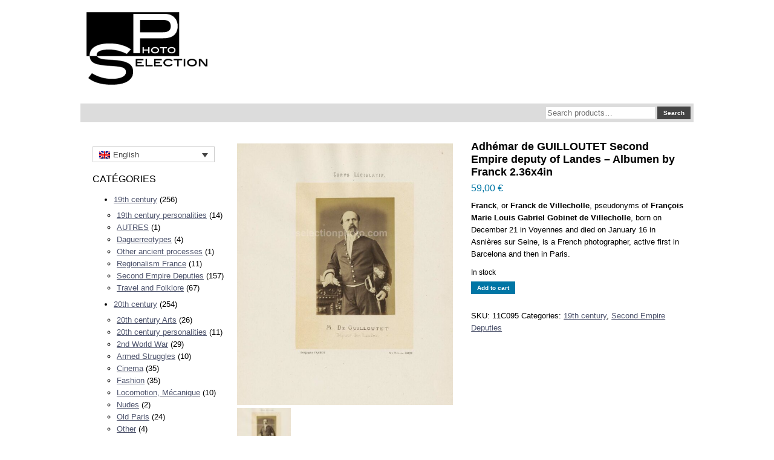

--- FILE ---
content_type: text/html; charset=UTF-8
request_url: https://selectionphoto.com/photograph/adhemar-de-guilloutet-second-empire-deputy-of-landes-albumen-by-franck-2-36x4in/?lang=en
body_size: 15480
content:

<!DOCTYPE html>
<html lang="en-US">
<head>
	<meta charset="UTF-8" />
	<meta name="viewport" content="width=device-width" />
	<link rel="profile" href="http://gmpg.org/xfn/11" />
	<link rel="pingback" href="https://selectionphoto.com/xmlrpc.php" />
	<meta name='robots' content='index, follow, max-image-preview:large, max-snippet:-1, max-video-preview:-1' />
	<style>img:is([sizes="auto" i], [sizes^="auto," i]) { contain-intrinsic-size: 3000px 1500px }</style>
	
	<!-- This site is optimized with the Yoast SEO plugin v26.8 - https://yoast.com/product/yoast-seo-wordpress/ -->
	<title>Adhémar de GUILLOUTET deputy : selectionphoto.com</title>
	<meta name="description" content="Adhémar de GUILLOUTET Second Empire deputy of Landes - Albumen by Franck 2.36x4in on sale in our Gallery SelectionPhoto.com" />
	<link rel="canonical" href="https://selectionphoto.com/photograph/adhemar-de-guilloutet-second-empire-deputy-of-landes-albumen-by-franck-2-36x4in/?lang=en" />
	<meta property="og:locale" content="en_US" />
	<meta property="og:type" content="article" />
	<meta property="og:title" content="Adhémar de GUILLOUTET deputy : selectionphoto.com" />
	<meta property="og:description" content="Adhémar de GUILLOUTET Second Empire deputy of Landes - Albumen by Franck 2.36x4in on sale in our Gallery SelectionPhoto.com" />
	<meta property="og:url" content="https://selectionphoto.com/photograph/adhemar-de-guilloutet-second-empire-deputy-of-landes-albumen-by-franck-2-36x4in/?lang=en" />
	<meta property="og:site_name" content="Selection Photo" />
	<meta property="article:modified_time" content="2022-12-16T16:41:03+00:00" />
	<meta property="og:image" content="https://selectionphoto.com/wp-content/uploads/2022/11/depute-102-adhemar-de-guilloutet.jpg" />
	<meta property="og:image:width" content="1114" />
	<meta property="og:image:height" content="1345" />
	<meta property="og:image:type" content="image/jpeg" />
	<meta name="twitter:card" content="summary_large_image" />
	<script type="application/ld+json" class="yoast-schema-graph">{"@context":"https://schema.org","@graph":[{"@type":"WebPage","@id":"https://selectionphoto.com/photograph/adhemar-de-guilloutet-second-empire-deputy-of-landes-albumen-by-franck-2-36x4in/?lang=en","url":"https://selectionphoto.com/photograph/adhemar-de-guilloutet-second-empire-deputy-of-landes-albumen-by-franck-2-36x4in/?lang=en","name":"Adhémar de GUILLOUTET deputy : selectionphoto.com","isPartOf":{"@id":"https://selectionphoto.com/?lang=en#website"},"primaryImageOfPage":{"@id":"https://selectionphoto.com/photograph/adhemar-de-guilloutet-second-empire-deputy-of-landes-albumen-by-franck-2-36x4in/?lang=en#primaryimage"},"image":{"@id":"https://selectionphoto.com/photograph/adhemar-de-guilloutet-second-empire-deputy-of-landes-albumen-by-franck-2-36x4in/?lang=en#primaryimage"},"thumbnailUrl":"https://selectionphoto.com/wp-content/uploads/2022/11/depute-102-adhemar-de-guilloutet.jpg","datePublished":"2022-12-09T15:09:03+00:00","dateModified":"2022-12-16T16:41:03+00:00","description":"Adhémar de GUILLOUTET Second Empire deputy of Landes - Albumen by Franck 2.36x4in on sale in our Gallery SelectionPhoto.com","breadcrumb":{"@id":"https://selectionphoto.com/photograph/adhemar-de-guilloutet-second-empire-deputy-of-landes-albumen-by-franck-2-36x4in/?lang=en#breadcrumb"},"inLanguage":"en-US","potentialAction":[{"@type":"ReadAction","target":["https://selectionphoto.com/photograph/adhemar-de-guilloutet-second-empire-deputy-of-landes-albumen-by-franck-2-36x4in/?lang=en"]}]},{"@type":"ImageObject","inLanguage":"en-US","@id":"https://selectionphoto.com/photograph/adhemar-de-guilloutet-second-empire-deputy-of-landes-albumen-by-franck-2-36x4in/?lang=en#primaryimage","url":"https://selectionphoto.com/wp-content/uploads/2022/11/depute-102-adhemar-de-guilloutet.jpg","contentUrl":"https://selectionphoto.com/wp-content/uploads/2022/11/depute-102-adhemar-de-guilloutet.jpg","width":1114,"height":1345,"caption":"Adhémar de GUILLOUTET député Second Empire des Landes - Albumine par Franck 6x10cm"},{"@type":"BreadcrumbList","@id":"https://selectionphoto.com/photograph/adhemar-de-guilloutet-second-empire-deputy-of-landes-albumen-by-franck-2-36x4in/?lang=en#breadcrumb","itemListElement":[{"@type":"ListItem","position":1,"name":"Accueil","item":"https://selectionphoto.com/boutique/?lang=en"},{"@type":"ListItem","position":2,"name":"Boutique","item":"https://selectionphoto.com/boutique/"},{"@type":"ListItem","position":3,"name":"Adhémar de GUILLOUTET Second Empire deputy of Landes &#8211; Albumen by Franck 2.36x4in"}]},{"@type":"WebSite","@id":"https://selectionphoto.com/?lang=en#website","url":"https://selectionphoto.com/?lang=en","name":"Selection Photo","description":"Photographies XIXe-XXe siècles","potentialAction":[{"@type":"SearchAction","target":{"@type":"EntryPoint","urlTemplate":"https://selectionphoto.com/?lang=en?s={search_term_string}"},"query-input":{"@type":"PropertyValueSpecification","valueRequired":true,"valueName":"search_term_string"}}],"inLanguage":"en-US"}]}</script>
	<!-- / Yoast SEO plugin. -->


<script type="text/javascript">
/* <![CDATA[ */
window._wpemojiSettings = {"baseUrl":"https:\/\/s.w.org\/images\/core\/emoji\/16.0.1\/72x72\/","ext":".png","svgUrl":"https:\/\/s.w.org\/images\/core\/emoji\/16.0.1\/svg\/","svgExt":".svg","source":{"concatemoji":"https:\/\/selectionphoto.com\/wp-includes\/js\/wp-emoji-release.min.js?ver=6.8.3"}};
/*! This file is auto-generated */
!function(s,n){var o,i,e;function c(e){try{var t={supportTests:e,timestamp:(new Date).valueOf()};sessionStorage.setItem(o,JSON.stringify(t))}catch(e){}}function p(e,t,n){e.clearRect(0,0,e.canvas.width,e.canvas.height),e.fillText(t,0,0);var t=new Uint32Array(e.getImageData(0,0,e.canvas.width,e.canvas.height).data),a=(e.clearRect(0,0,e.canvas.width,e.canvas.height),e.fillText(n,0,0),new Uint32Array(e.getImageData(0,0,e.canvas.width,e.canvas.height).data));return t.every(function(e,t){return e===a[t]})}function u(e,t){e.clearRect(0,0,e.canvas.width,e.canvas.height),e.fillText(t,0,0);for(var n=e.getImageData(16,16,1,1),a=0;a<n.data.length;a++)if(0!==n.data[a])return!1;return!0}function f(e,t,n,a){switch(t){case"flag":return n(e,"\ud83c\udff3\ufe0f\u200d\u26a7\ufe0f","\ud83c\udff3\ufe0f\u200b\u26a7\ufe0f")?!1:!n(e,"\ud83c\udde8\ud83c\uddf6","\ud83c\udde8\u200b\ud83c\uddf6")&&!n(e,"\ud83c\udff4\udb40\udc67\udb40\udc62\udb40\udc65\udb40\udc6e\udb40\udc67\udb40\udc7f","\ud83c\udff4\u200b\udb40\udc67\u200b\udb40\udc62\u200b\udb40\udc65\u200b\udb40\udc6e\u200b\udb40\udc67\u200b\udb40\udc7f");case"emoji":return!a(e,"\ud83e\udedf")}return!1}function g(e,t,n,a){var r="undefined"!=typeof WorkerGlobalScope&&self instanceof WorkerGlobalScope?new OffscreenCanvas(300,150):s.createElement("canvas"),o=r.getContext("2d",{willReadFrequently:!0}),i=(o.textBaseline="top",o.font="600 32px Arial",{});return e.forEach(function(e){i[e]=t(o,e,n,a)}),i}function t(e){var t=s.createElement("script");t.src=e,t.defer=!0,s.head.appendChild(t)}"undefined"!=typeof Promise&&(o="wpEmojiSettingsSupports",i=["flag","emoji"],n.supports={everything:!0,everythingExceptFlag:!0},e=new Promise(function(e){s.addEventListener("DOMContentLoaded",e,{once:!0})}),new Promise(function(t){var n=function(){try{var e=JSON.parse(sessionStorage.getItem(o));if("object"==typeof e&&"number"==typeof e.timestamp&&(new Date).valueOf()<e.timestamp+604800&&"object"==typeof e.supportTests)return e.supportTests}catch(e){}return null}();if(!n){if("undefined"!=typeof Worker&&"undefined"!=typeof OffscreenCanvas&&"undefined"!=typeof URL&&URL.createObjectURL&&"undefined"!=typeof Blob)try{var e="postMessage("+g.toString()+"("+[JSON.stringify(i),f.toString(),p.toString(),u.toString()].join(",")+"));",a=new Blob([e],{type:"text/javascript"}),r=new Worker(URL.createObjectURL(a),{name:"wpTestEmojiSupports"});return void(r.onmessage=function(e){c(n=e.data),r.terminate(),t(n)})}catch(e){}c(n=g(i,f,p,u))}t(n)}).then(function(e){for(var t in e)n.supports[t]=e[t],n.supports.everything=n.supports.everything&&n.supports[t],"flag"!==t&&(n.supports.everythingExceptFlag=n.supports.everythingExceptFlag&&n.supports[t]);n.supports.everythingExceptFlag=n.supports.everythingExceptFlag&&!n.supports.flag,n.DOMReady=!1,n.readyCallback=function(){n.DOMReady=!0}}).then(function(){return e}).then(function(){var e;n.supports.everything||(n.readyCallback(),(e=n.source||{}).concatemoji?t(e.concatemoji):e.wpemoji&&e.twemoji&&(t(e.twemoji),t(e.wpemoji)))}))}((window,document),window._wpemojiSettings);
/* ]]> */
</script>
<style id='wp-emoji-styles-inline-css' type='text/css'>

	img.wp-smiley, img.emoji {
		display: inline !important;
		border: none !important;
		box-shadow: none !important;
		height: 1em !important;
		width: 1em !important;
		margin: 0 0.07em !important;
		vertical-align: -0.1em !important;
		background: none !important;
		padding: 0 !important;
	}
</style>
<link rel='stylesheet' id='wp-block-library-css' href='https://selectionphoto.com/wp-includes/css/dist/block-library/style.min.css?ver=6.8.3' type='text/css' media='all' />
<style id='classic-theme-styles-inline-css' type='text/css'>
/*! This file is auto-generated */
.wp-block-button__link{color:#fff;background-color:#32373c;border-radius:9999px;box-shadow:none;text-decoration:none;padding:calc(.667em + 2px) calc(1.333em + 2px);font-size:1.125em}.wp-block-file__button{background:#32373c;color:#fff;text-decoration:none}
</style>
<style id='filebird-block-filebird-gallery-style-inline-css' type='text/css'>
ul.filebird-block-filebird-gallery{margin:auto!important;padding:0!important;width:100%}ul.filebird-block-filebird-gallery.layout-grid{display:grid;grid-gap:20px;align-items:stretch;grid-template-columns:repeat(var(--columns),1fr);justify-items:stretch}ul.filebird-block-filebird-gallery.layout-grid li img{border:1px solid #ccc;box-shadow:2px 2px 6px 0 rgba(0,0,0,.3);height:100%;max-width:100%;-o-object-fit:cover;object-fit:cover;width:100%}ul.filebird-block-filebird-gallery.layout-masonry{-moz-column-count:var(--columns);-moz-column-gap:var(--space);column-gap:var(--space);-moz-column-width:var(--min-width);columns:var(--min-width) var(--columns);display:block;overflow:auto}ul.filebird-block-filebird-gallery.layout-masonry li{margin-bottom:var(--space)}ul.filebird-block-filebird-gallery li{list-style:none}ul.filebird-block-filebird-gallery li figure{height:100%;margin:0;padding:0;position:relative;width:100%}ul.filebird-block-filebird-gallery li figure figcaption{background:linear-gradient(0deg,rgba(0,0,0,.7),rgba(0,0,0,.3) 70%,transparent);bottom:0;box-sizing:border-box;color:#fff;font-size:.8em;margin:0;max-height:100%;overflow:auto;padding:3em .77em .7em;position:absolute;text-align:center;width:100%;z-index:2}ul.filebird-block-filebird-gallery li figure figcaption a{color:inherit}

</style>
<style id='global-styles-inline-css' type='text/css'>
:root{--wp--preset--aspect-ratio--square: 1;--wp--preset--aspect-ratio--4-3: 4/3;--wp--preset--aspect-ratio--3-4: 3/4;--wp--preset--aspect-ratio--3-2: 3/2;--wp--preset--aspect-ratio--2-3: 2/3;--wp--preset--aspect-ratio--16-9: 16/9;--wp--preset--aspect-ratio--9-16: 9/16;--wp--preset--color--black: #000000;--wp--preset--color--cyan-bluish-gray: #abb8c3;--wp--preset--color--white: #ffffff;--wp--preset--color--pale-pink: #f78da7;--wp--preset--color--vivid-red: #cf2e2e;--wp--preset--color--luminous-vivid-orange: #ff6900;--wp--preset--color--luminous-vivid-amber: #fcb900;--wp--preset--color--light-green-cyan: #7bdcb5;--wp--preset--color--vivid-green-cyan: #00d084;--wp--preset--color--pale-cyan-blue: #8ed1fc;--wp--preset--color--vivid-cyan-blue: #0693e3;--wp--preset--color--vivid-purple: #9b51e0;--wp--preset--gradient--vivid-cyan-blue-to-vivid-purple: linear-gradient(135deg,rgba(6,147,227,1) 0%,rgb(155,81,224) 100%);--wp--preset--gradient--light-green-cyan-to-vivid-green-cyan: linear-gradient(135deg,rgb(122,220,180) 0%,rgb(0,208,130) 100%);--wp--preset--gradient--luminous-vivid-amber-to-luminous-vivid-orange: linear-gradient(135deg,rgba(252,185,0,1) 0%,rgba(255,105,0,1) 100%);--wp--preset--gradient--luminous-vivid-orange-to-vivid-red: linear-gradient(135deg,rgba(255,105,0,1) 0%,rgb(207,46,46) 100%);--wp--preset--gradient--very-light-gray-to-cyan-bluish-gray: linear-gradient(135deg,rgb(238,238,238) 0%,rgb(169,184,195) 100%);--wp--preset--gradient--cool-to-warm-spectrum: linear-gradient(135deg,rgb(74,234,220) 0%,rgb(151,120,209) 20%,rgb(207,42,186) 40%,rgb(238,44,130) 60%,rgb(251,105,98) 80%,rgb(254,248,76) 100%);--wp--preset--gradient--blush-light-purple: linear-gradient(135deg,rgb(255,206,236) 0%,rgb(152,150,240) 100%);--wp--preset--gradient--blush-bordeaux: linear-gradient(135deg,rgb(254,205,165) 0%,rgb(254,45,45) 50%,rgb(107,0,62) 100%);--wp--preset--gradient--luminous-dusk: linear-gradient(135deg,rgb(255,203,112) 0%,rgb(199,81,192) 50%,rgb(65,88,208) 100%);--wp--preset--gradient--pale-ocean: linear-gradient(135deg,rgb(255,245,203) 0%,rgb(182,227,212) 50%,rgb(51,167,181) 100%);--wp--preset--gradient--electric-grass: linear-gradient(135deg,rgb(202,248,128) 0%,rgb(113,206,126) 100%);--wp--preset--gradient--midnight: linear-gradient(135deg,rgb(2,3,129) 0%,rgb(40,116,252) 100%);--wp--preset--font-size--small: 13px;--wp--preset--font-size--medium: 20px;--wp--preset--font-size--large: 36px;--wp--preset--font-size--x-large: 42px;--wp--preset--spacing--20: 0.44rem;--wp--preset--spacing--30: 0.67rem;--wp--preset--spacing--40: 1rem;--wp--preset--spacing--50: 1.5rem;--wp--preset--spacing--60: 2.25rem;--wp--preset--spacing--70: 3.38rem;--wp--preset--spacing--80: 5.06rem;--wp--preset--shadow--natural: 6px 6px 9px rgba(0, 0, 0, 0.2);--wp--preset--shadow--deep: 12px 12px 50px rgba(0, 0, 0, 0.4);--wp--preset--shadow--sharp: 6px 6px 0px rgba(0, 0, 0, 0.2);--wp--preset--shadow--outlined: 6px 6px 0px -3px rgba(255, 255, 255, 1), 6px 6px rgba(0, 0, 0, 1);--wp--preset--shadow--crisp: 6px 6px 0px rgba(0, 0, 0, 1);}:where(.is-layout-flex){gap: 0.5em;}:where(.is-layout-grid){gap: 0.5em;}body .is-layout-flex{display: flex;}.is-layout-flex{flex-wrap: wrap;align-items: center;}.is-layout-flex > :is(*, div){margin: 0;}body .is-layout-grid{display: grid;}.is-layout-grid > :is(*, div){margin: 0;}:where(.wp-block-columns.is-layout-flex){gap: 2em;}:where(.wp-block-columns.is-layout-grid){gap: 2em;}:where(.wp-block-post-template.is-layout-flex){gap: 1.25em;}:where(.wp-block-post-template.is-layout-grid){gap: 1.25em;}.has-black-color{color: var(--wp--preset--color--black) !important;}.has-cyan-bluish-gray-color{color: var(--wp--preset--color--cyan-bluish-gray) !important;}.has-white-color{color: var(--wp--preset--color--white) !important;}.has-pale-pink-color{color: var(--wp--preset--color--pale-pink) !important;}.has-vivid-red-color{color: var(--wp--preset--color--vivid-red) !important;}.has-luminous-vivid-orange-color{color: var(--wp--preset--color--luminous-vivid-orange) !important;}.has-luminous-vivid-amber-color{color: var(--wp--preset--color--luminous-vivid-amber) !important;}.has-light-green-cyan-color{color: var(--wp--preset--color--light-green-cyan) !important;}.has-vivid-green-cyan-color{color: var(--wp--preset--color--vivid-green-cyan) !important;}.has-pale-cyan-blue-color{color: var(--wp--preset--color--pale-cyan-blue) !important;}.has-vivid-cyan-blue-color{color: var(--wp--preset--color--vivid-cyan-blue) !important;}.has-vivid-purple-color{color: var(--wp--preset--color--vivid-purple) !important;}.has-black-background-color{background-color: var(--wp--preset--color--black) !important;}.has-cyan-bluish-gray-background-color{background-color: var(--wp--preset--color--cyan-bluish-gray) !important;}.has-white-background-color{background-color: var(--wp--preset--color--white) !important;}.has-pale-pink-background-color{background-color: var(--wp--preset--color--pale-pink) !important;}.has-vivid-red-background-color{background-color: var(--wp--preset--color--vivid-red) !important;}.has-luminous-vivid-orange-background-color{background-color: var(--wp--preset--color--luminous-vivid-orange) !important;}.has-luminous-vivid-amber-background-color{background-color: var(--wp--preset--color--luminous-vivid-amber) !important;}.has-light-green-cyan-background-color{background-color: var(--wp--preset--color--light-green-cyan) !important;}.has-vivid-green-cyan-background-color{background-color: var(--wp--preset--color--vivid-green-cyan) !important;}.has-pale-cyan-blue-background-color{background-color: var(--wp--preset--color--pale-cyan-blue) !important;}.has-vivid-cyan-blue-background-color{background-color: var(--wp--preset--color--vivid-cyan-blue) !important;}.has-vivid-purple-background-color{background-color: var(--wp--preset--color--vivid-purple) !important;}.has-black-border-color{border-color: var(--wp--preset--color--black) !important;}.has-cyan-bluish-gray-border-color{border-color: var(--wp--preset--color--cyan-bluish-gray) !important;}.has-white-border-color{border-color: var(--wp--preset--color--white) !important;}.has-pale-pink-border-color{border-color: var(--wp--preset--color--pale-pink) !important;}.has-vivid-red-border-color{border-color: var(--wp--preset--color--vivid-red) !important;}.has-luminous-vivid-orange-border-color{border-color: var(--wp--preset--color--luminous-vivid-orange) !important;}.has-luminous-vivid-amber-border-color{border-color: var(--wp--preset--color--luminous-vivid-amber) !important;}.has-light-green-cyan-border-color{border-color: var(--wp--preset--color--light-green-cyan) !important;}.has-vivid-green-cyan-border-color{border-color: var(--wp--preset--color--vivid-green-cyan) !important;}.has-pale-cyan-blue-border-color{border-color: var(--wp--preset--color--pale-cyan-blue) !important;}.has-vivid-cyan-blue-border-color{border-color: var(--wp--preset--color--vivid-cyan-blue) !important;}.has-vivid-purple-border-color{border-color: var(--wp--preset--color--vivid-purple) !important;}.has-vivid-cyan-blue-to-vivid-purple-gradient-background{background: var(--wp--preset--gradient--vivid-cyan-blue-to-vivid-purple) !important;}.has-light-green-cyan-to-vivid-green-cyan-gradient-background{background: var(--wp--preset--gradient--light-green-cyan-to-vivid-green-cyan) !important;}.has-luminous-vivid-amber-to-luminous-vivid-orange-gradient-background{background: var(--wp--preset--gradient--luminous-vivid-amber-to-luminous-vivid-orange) !important;}.has-luminous-vivid-orange-to-vivid-red-gradient-background{background: var(--wp--preset--gradient--luminous-vivid-orange-to-vivid-red) !important;}.has-very-light-gray-to-cyan-bluish-gray-gradient-background{background: var(--wp--preset--gradient--very-light-gray-to-cyan-bluish-gray) !important;}.has-cool-to-warm-spectrum-gradient-background{background: var(--wp--preset--gradient--cool-to-warm-spectrum) !important;}.has-blush-light-purple-gradient-background{background: var(--wp--preset--gradient--blush-light-purple) !important;}.has-blush-bordeaux-gradient-background{background: var(--wp--preset--gradient--blush-bordeaux) !important;}.has-luminous-dusk-gradient-background{background: var(--wp--preset--gradient--luminous-dusk) !important;}.has-pale-ocean-gradient-background{background: var(--wp--preset--gradient--pale-ocean) !important;}.has-electric-grass-gradient-background{background: var(--wp--preset--gradient--electric-grass) !important;}.has-midnight-gradient-background{background: var(--wp--preset--gradient--midnight) !important;}.has-small-font-size{font-size: var(--wp--preset--font-size--small) !important;}.has-medium-font-size{font-size: var(--wp--preset--font-size--medium) !important;}.has-large-font-size{font-size: var(--wp--preset--font-size--large) !important;}.has-x-large-font-size{font-size: var(--wp--preset--font-size--x-large) !important;}
:where(.wp-block-post-template.is-layout-flex){gap: 1.25em;}:where(.wp-block-post-template.is-layout-grid){gap: 1.25em;}
:where(.wp-block-columns.is-layout-flex){gap: 2em;}:where(.wp-block-columns.is-layout-grid){gap: 2em;}
:root :where(.wp-block-pullquote){font-size: 1.5em;line-height: 1.6;}
</style>
<link rel='stylesheet' id='widgetopts-styles-css' href='https://selectionphoto.com/wp-content/plugins/widget-options/assets/css/widget-options.css?ver=4.1.3' type='text/css' media='all' />
<link rel='stylesheet' id='woocommerce-layout-css' href='https://selectionphoto.com/wp-content/plugins/woocommerce/assets/css/woocommerce-layout.css?ver=10.4.3' type='text/css' media='all' />
<link rel='stylesheet' id='woocommerce-smallscreen-css' href='https://selectionphoto.com/wp-content/plugins/woocommerce/assets/css/woocommerce-smallscreen.css?ver=10.4.3' type='text/css' media='only screen and (max-width: 768px)' />
<link rel='stylesheet' id='woocommerce-general-css' href='https://selectionphoto.com/wp-content/plugins/woocommerce/assets/css/woocommerce.css?ver=10.4.3' type='text/css' media='all' />
<style id='woocommerce-inline-inline-css' type='text/css'>
.woocommerce form .form-row .required { visibility: visible; }
</style>
<link rel='stylesheet' id='wpml-legacy-dropdown-0-css' href='https://selectionphoto.com/wp-content/plugins/sitepress-multilingual-cms/templates/language-switchers/legacy-dropdown/style.min.css?ver=1' type='text/css' media='all' />
<link rel='stylesheet' id='wpml-menu-item-0-css' href='https://selectionphoto.com/wp-content/plugins/sitepress-multilingual-cms/templates/language-switchers/menu-item/style.min.css?ver=1' type='text/css' media='all' />
<link rel='stylesheet' id='wpb-wiz-fancybox-css-css' href='https://selectionphoto.com/wp-content/plugins/woocommerce-image-zoom/assets/css/jquery.fancybox.min.css?ver=3.0' type='text/css' media='all' />
<link rel='stylesheet' id='wpb-wiz-main-css-css' href='https://selectionphoto.com/wp-content/plugins/woocommerce-image-zoom/assets/css/main.css?ver=1.0' type='text/css' media='all' />
<link rel='stylesheet' id='newsletter-css' href='https://selectionphoto.com/wp-content/plugins/newsletter/style.css?ver=9.1.1' type='text/css' media='all' />
<script type="text/javascript" src="https://selectionphoto.com/wp-includes/js/jquery/jquery.min.js?ver=3.7.1" id="jquery-core-js"></script>
<script type="text/javascript" src="https://selectionphoto.com/wp-includes/js/jquery/jquery-migrate.min.js?ver=3.4.1" id="jquery-migrate-js"></script>
<script type="text/javascript" id="wpml-cookie-js-extra">
/* <![CDATA[ */
var wpml_cookies = {"wp-wpml_current_language":{"value":"en","expires":1,"path":"\/"}};
var wpml_cookies = {"wp-wpml_current_language":{"value":"en","expires":1,"path":"\/"}};
/* ]]> */
</script>
<script type="text/javascript" src="https://selectionphoto.com/wp-content/plugins/sitepress-multilingual-cms/res/js/cookies/language-cookie.js?ver=476000" id="wpml-cookie-js" defer="defer" data-wp-strategy="defer"></script>
<script type="text/javascript" id="wc-single-product-js-extra">
/* <![CDATA[ */
var wc_single_product_params = {"i18n_required_rating_text":"Please select a rating","i18n_rating_options":["1 of 5 stars","2 of 5 stars","3 of 5 stars","4 of 5 stars","5 of 5 stars"],"i18n_product_gallery_trigger_text":"View full-screen image gallery","review_rating_required":"yes","flexslider":{"rtl":false,"animation":"slide","smoothHeight":true,"directionNav":false,"controlNav":"thumbnails","slideshow":false,"animationSpeed":500,"animationLoop":false,"allowOneSlide":false},"zoom_enabled":"","zoom_options":[],"photoswipe_enabled":"","photoswipe_options":{"shareEl":false,"closeOnScroll":false,"history":false,"hideAnimationDuration":0,"showAnimationDuration":0},"flexslider_enabled":""};
/* ]]> */
</script>
<script type="text/javascript" src="https://selectionphoto.com/wp-content/plugins/woocommerce/assets/js/frontend/single-product.min.js?ver=10.4.3" id="wc-single-product-js" defer="defer" data-wp-strategy="defer"></script>
<script type="text/javascript" src="https://selectionphoto.com/wp-content/plugins/woocommerce/assets/js/jquery-blockui/jquery.blockUI.min.js?ver=2.7.0-wc.10.4.3" id="wc-jquery-blockui-js" defer="defer" data-wp-strategy="defer"></script>
<script type="text/javascript" src="https://selectionphoto.com/wp-content/plugins/woocommerce/assets/js/js-cookie/js.cookie.min.js?ver=2.1.4-wc.10.4.3" id="wc-js-cookie-js" defer="defer" data-wp-strategy="defer"></script>
<script type="text/javascript" id="woocommerce-js-extra">
/* <![CDATA[ */
var woocommerce_params = {"ajax_url":"\/wp-admin\/admin-ajax.php","wc_ajax_url":"\/?lang=en&wc-ajax=%%endpoint%%","i18n_password_show":"Show password","i18n_password_hide":"Hide password"};
/* ]]> */
</script>
<script type="text/javascript" src="https://selectionphoto.com/wp-content/plugins/woocommerce/assets/js/frontend/woocommerce.min.js?ver=10.4.3" id="woocommerce-js" defer="defer" data-wp-strategy="defer"></script>
<script type="text/javascript" src="https://selectionphoto.com/wp-content/plugins/sitepress-multilingual-cms/templates/language-switchers/legacy-dropdown/script.min.js?ver=1" id="wpml-legacy-dropdown-0-js"></script>
<link rel="https://api.w.org/" href="https://selectionphoto.com/wp-json/" /><link rel="alternate" title="JSON" type="application/json" href="https://selectionphoto.com/wp-json/wp/v2/product/4949" /><link rel="EditURI" type="application/rsd+xml" title="RSD" href="https://selectionphoto.com/xmlrpc.php?rsd" />
<meta name="generator" content="WordPress 6.8.3" />
<meta name="generator" content="WooCommerce 10.4.3" />
<link rel='shortlink' href='https://selectionphoto.com/?p=4949&#038;lang=en' />
<link rel="alternate" title="oEmbed (JSON)" type="application/json+oembed" href="https://selectionphoto.com/wp-json/oembed/1.0/embed?url=https%3A%2F%2Fselectionphoto.com%2Fphotograph%2Fadhemar-de-guilloutet-second-empire-deputy-of-landes-albumen-by-franck-2-36x4in%2F%3Flang%3Den" />
<link rel="alternate" title="oEmbed (XML)" type="text/xml+oembed" href="https://selectionphoto.com/wp-json/oembed/1.0/embed?url=https%3A%2F%2Fselectionphoto.com%2Fphotograph%2Fadhemar-de-guilloutet-second-empire-deputy-of-landes-albumen-by-franck-2-36x4in%2F%3Flang%3Den&#038;format=xml" />
<meta name="generator" content="WPML ver:4.7.6 stt:1,4;" />
	<noscript><style>.woocommerce-product-gallery{ opacity: 1 !important; }</style></noscript>
				<script  type="text/javascript">
				!function(f,b,e,v,n,t,s){if(f.fbq)return;n=f.fbq=function(){n.callMethod?
					n.callMethod.apply(n,arguments):n.queue.push(arguments)};if(!f._fbq)f._fbq=n;
					n.push=n;n.loaded=!0;n.version='2.0';n.queue=[];t=b.createElement(e);t.async=!0;
					t.src=v;s=b.getElementsByTagName(e)[0];s.parentNode.insertBefore(t,s)}(window,
					document,'script','https://connect.facebook.net/en_US/fbevents.js');
			</script>
			<!-- WooCommerce Facebook Integration Begin -->
			<script  type="text/javascript">

				fbq('init', '819949772515167', {}, {
    "agent": "woocommerce_0-10.4.3-3.5.5"
});

				document.addEventListener( 'DOMContentLoaded', function() {
					// Insert placeholder for events injected when a product is added to the cart through AJAX.
					document.body.insertAdjacentHTML( 'beforeend', '<div class=\"wc-facebook-pixel-event-placeholder\"></div>' );
				}, false );

			</script>
			<!-- WooCommerce Facebook Integration End -->
						
	<link rel="stylesheet" href="https://selectionphoto.com/wp-content/themes/sp_2020/style.css"/>
		<meta name="viewport" content="width=device-width, initial-scale=1.0" />
	<link rel="stylesheet" href="https://selectionphoto.com/wp-content/themes/sp_2020/css/mobile.css" type="text/css" />
		<link rel="stylesheet" href="https://selectionphoto.com/wp-content/themes/sp_2020/css/font-awesome.min.css" type="text/css" />
	<link rel="stylesheet" href="https://selectionphoto.com/wp-content/themes/sp_2020/css/custom.css" type="text/css" />
	<script src="https://selectionphoto.com/wp-content/themes/sp_2020/js/topfixedwrapper.js" type="text/javascript" ></script>
	<script type="text/javascript">
	jQuery(document).ready(function(){ new TCK_TopFixedWrapper('.topfixedwrapper'); });
	</script>
<!--[if lte IE 7]>
<style type="text/css">
#navigation-haut > div.inner ul.menu > li {
	display: inline !important;
	zoom: 1;
}
</style>
<![endif]-->
</head>
<body class="wp-singular product-template-default single single-product postid-4949 wp-theme-sp_2020 theme-sp_2020 woocommerce woocommerce-page woocommerce-no-js" style="">
<div id="bannerrow" class="topfixedwrapper">
	<div class="container-fluid inner ">

	<section id="row1" class="clearfix">
		<div class="inner clearfix">
			<div class="flexiblecolumn" style="width:50%;">
				<div id="logo" class="logo">
					<div class="inner clearfix">
																<a href="https://selectionphoto.com/">
												<img src="https://selectionphoto.com/wp-content/uploads/2022/03/logo-intermediaire-01-noir.png" width="200" height="120" alt="Selectionphoto.com" />
														</a>
																			</div>
				</div>
			</div>
			<div class="flexiblecolumn" style="width:50%;">
				
			</div>
			<div class="clr"></div>
		</div>
	</section>

		<div id="chercher">
		<div class="inner clearfix">
			<aside id="woocommerce_product_search-2" class="extendedwopts-md-right widget woocommerce widget_product_search"><form role="search" method="get" class="woocommerce-product-search" action="https://selectionphoto.com/?lang=en">
	<label class="screen-reader-text" for="woocommerce-product-search-field-0">Search for:</label>
	<input type="search" id="woocommerce-product-search-field-0" class="search-field" placeholder="Search products&hellip;" value="" name="s" />
	<button type="submit" value="Search" class="">Search</button>
	<input type="hidden" name="post_type" value="product" />
</form>
</aside>		</div>
	</div>
	

	</div>
</div>
<div id="wrapper">
	<div class="inner  container-fluid">

	<div id="maincontent" class="maincontent noright">
		<div class="inner clearfix">
						<aside id="menulateral" class="column column1">
								<div class="inner clearfix">
					<aside id="icl_lang_sel_widget-2" class="widget widget_icl_lang_sel_widget">
<div
	 class="wpml-ls-sidebars-position-7 wpml-ls wpml-ls-legacy-dropdown js-wpml-ls-legacy-dropdown">
	<ul>

		<li tabindex="0" class="wpml-ls-slot-position-7 wpml-ls-item wpml-ls-item-en wpml-ls-current-language wpml-ls-last-item wpml-ls-item-legacy-dropdown">
			<a href="#" class="js-wpml-ls-item-toggle wpml-ls-item-toggle">
                                                    <img
            class="wpml-ls-flag"
            src="https://selectionphoto.com/wp-content/plugins/sitepress-multilingual-cms/res/flags/en.png"
            alt=""
            width=18
            height=12
    /><span class="wpml-ls-native">English</span></a>

			<ul class="wpml-ls-sub-menu">
				
					<li class="wpml-ls-slot-position-7 wpml-ls-item wpml-ls-item-fr wpml-ls-first-item">
						<a href="https://selectionphoto.com/photographie/adhemar-de-guilloutet-depute-second-empire-des-landes-albumine-par-franck-6x10cm/" class="wpml-ls-link">
                                                                <img
            class="wpml-ls-flag"
            src="https://selectionphoto.com/wp-content/plugins/sitepress-multilingual-cms/res/flags/fr.png"
            alt=""
            width=18
            height=12
    /><span class="wpml-ls-native" lang="fr">Français</span><span class="wpml-ls-display"><span class="wpml-ls-bracket"> (</span>French<span class="wpml-ls-bracket">)</span></span></a>
					</li>

							</ul>

		</li>

	</ul>
</div>
</aside><aside id="woocommerce_product_categories-2" class="widget woocommerce widget_product_categories"><h3 class="widget-title">CATÉGORIES</h3><ul class="product-categories"><li class="cat-item cat-item-195 cat-parent current-cat-parent"><a href="https://selectionphoto.com/categorie-produit/19th-century/?lang=en">19th century</a> <span class="count">(256)</span><ul class='children'>
<li class="cat-item cat-item-789"><a href="https://selectionphoto.com/categorie-produit/19th-century/19th-century-personalities/?lang=en">19th century personalities</a> <span class="count">(14)</span></li>
<li class="cat-item cat-item-788"><a href="https://selectionphoto.com/categorie-produit/19th-century/other/?lang=en">AUTRES</a> <span class="count">(1)</span></li>
<li class="cat-item cat-item-197"><a href="https://selectionphoto.com/categorie-produit/19th-century/daguerreotypes-en/?lang=en">Daguerreotypes</a> <span class="count">(4)</span></li>
<li class="cat-item cat-item-551"><a href="https://selectionphoto.com/categorie-produit/19th-century/other-ancient-processes/?lang=en">Other ancient processes</a> <span class="count">(1)</span></li>
<li class="cat-item cat-item-797"><a href="https://selectionphoto.com/categorie-produit/19th-century/regionalism-france/?lang=en">Regionalism France</a> <span class="count">(11)</span></li>
<li class="cat-item cat-item-2418 current-cat"><a href="https://selectionphoto.com/categorie-produit/19th-century/second-empire-deputies/?lang=en">Second Empire Deputies</a> <span class="count">(157)</span></li>
<li class="cat-item cat-item-1474"><a href="https://selectionphoto.com/categorie-produit/19th-century/travel-and-folklore/?lang=en">Travel and Folklore</a> <span class="count">(67)</span></li>
</ul>
</li>
<li class="cat-item cat-item-160 cat-parent"><a href="https://selectionphoto.com/categorie-produit/20th-century/?lang=en">20th century</a> <span class="count">(254)</span><ul class='children'>
<li class="cat-item cat-item-798"><a href="https://selectionphoto.com/categorie-produit/20th-century/20th-century-arts/?lang=en">20th century Arts</a> <span class="count">(26)</span></li>
<li class="cat-item cat-item-1475"><a href="https://selectionphoto.com/categorie-produit/20th-century/20th-century-personalities/?lang=en">20th century personalities</a> <span class="count">(11)</span></li>
<li class="cat-item cat-item-219"><a href="https://selectionphoto.com/categorie-produit/20th-century/2nd-world-war/?lang=en">2nd World War</a> <span class="count">(29)</span></li>
<li class="cat-item cat-item-251"><a href="https://selectionphoto.com/categorie-produit/20th-century/armed-struggles/?lang=en">Armed Struggles</a> <span class="count">(10)</span></li>
<li class="cat-item cat-item-555"><a href="https://selectionphoto.com/categorie-produit/20th-century/cinema-en-2/?lang=en">Cinema</a> <span class="count">(35)</span></li>
<li class="cat-item cat-item-552"><a href="https://selectionphoto.com/categorie-produit/20th-century/fashion/?lang=en">Fashion</a> <span class="count">(35)</span></li>
<li class="cat-item cat-item-800"><a href="https://selectionphoto.com/categorie-produit/20th-century/locomotion-mechanics-en-2/?lang=en">Locomotion, Mécanique</a> <span class="count">(10)</span></li>
<li class="cat-item cat-item-245"><a href="https://selectionphoto.com/categorie-produit/20th-century/nudes/?lang=en">Nudes</a> <span class="count">(2)</span></li>
<li class="cat-item cat-item-231"><a href="https://selectionphoto.com/categorie-produit/20th-century/old-paris/?lang=en">Old Paris</a> <span class="count">(24)</span></li>
<li class="cat-item cat-item-799"><a href="https://selectionphoto.com/categorie-produit/20th-century/other-en/?lang=en">Other</a> <span class="count">(4)</span></li>
<li class="cat-item cat-item-242"><a href="https://selectionphoto.com/categorie-produit/20th-century/other-wars/?lang=en">Other Wars</a> <span class="count">(26)</span></li>
<li class="cat-item cat-item-554"><a href="https://selectionphoto.com/categorie-produit/20th-century/politics-en/?lang=en">Politics</a> <span class="count">(1)</span></li>
<li class="cat-item cat-item-1476"><a href="https://selectionphoto.com/categorie-produit/20th-century/travel-and-folklore-en/?lang=en">Travel and Folklore</a> <span class="count">(41)</span></li>
</ul>
</li>
<li class="cat-item cat-item-1473"><a href="https://selectionphoto.com/categorie-produit/books/?lang=en">Books</a> <span class="count">(6)</span></li>
</ul></aside>				</div>
							</aside>
						<div id="main" class="column main row-fluid">
				<div class="inner clearfix">
												<div class="woocommerce">
		<div class="woocommerce-notices-wrapper"></div><div id="product-4949" class="product type-product post-4949 status-publish first instock product_cat-19th-century product_cat-second-empire-deputies has-post-thumbnail sold-individually purchasable product-type-simple">

	
<div class="woocommerce-product-gallery woocommerce-product-gallery--with-images woocommerce-product-gallery--columns-4 images" data-columns="4" style="opacity: 0; transition: opacity .25s ease-in-out;">
	<figure class="wpb-wiz-woocommerce-product-gallery__wrapper">
		<div data-thumb="https://selectionphoto.com/wp-content/uploads/2022/11/depute-102-adhemar-de-guilloutet-100x100.jpg" data-thumb-alt="Adhémar de GUILLOUTET député Second Empire des Landes - Albumine par Franck 6x10cm" data-thumb-srcset="https://selectionphoto.com/wp-content/uploads/2022/11/depute-102-adhemar-de-guilloutet-100x100.jpg 100w, https://selectionphoto.com/wp-content/uploads/2022/11/depute-102-adhemar-de-guilloutet-150x150.jpg 150w, https://selectionphoto.com/wp-content/uploads/2022/11/depute-102-adhemar-de-guilloutet-300x300.jpg 300w"  data-thumb-sizes="(max-width: 100px) 100vw, 100px" class="woocommerce-product-gallery__image"><a href="https://selectionphoto.com/wp-content/uploads/2022/11/depute-102-adhemar-de-guilloutet.jpg"><img width="600" height="724" src="https://selectionphoto.com/wp-content/uploads/2022/11/depute-102-adhemar-de-guilloutet-600x724.jpg" class="wp-post-image" alt="Adhémar de GUILLOUTET député Second Empire des Landes - Albumine par Franck 6x10cm" data-caption="Adhémar de GUILLOUTET député Second Empire des Landes - Albumine par Franck 6x10cm" data-src="https://selectionphoto.com/wp-content/uploads/2022/11/depute-102-adhemar-de-guilloutet.jpg" data-large_image="https://selectionphoto.com/wp-content/uploads/2022/11/depute-102-adhemar-de-guilloutet.jpg" data-large_image_width="1114" data-large_image_height="1345" decoding="async" fetchpriority="high" srcset="https://selectionphoto.com/wp-content/uploads/2022/11/depute-102-adhemar-de-guilloutet-600x724.jpg 600w, https://selectionphoto.com/wp-content/uploads/2022/11/depute-102-adhemar-de-guilloutet-248x300.jpg 248w, https://selectionphoto.com/wp-content/uploads/2022/11/depute-102-adhemar-de-guilloutet-848x1024.jpg 848w, https://selectionphoto.com/wp-content/uploads/2022/11/depute-102-adhemar-de-guilloutet-768x927.jpg 768w, https://selectionphoto.com/wp-content/uploads/2022/11/depute-102-adhemar-de-guilloutet.jpg 1114w" sizes="(max-width: 600px) 100vw, 600px" /></a></div><div id="wpb_wiz_gallery"><a class="woocommerce-product-gallery__image" href="#" data-image="https://selectionphoto.com/wp-content/uploads/2022/11/depute-102-adhemar-de-guilloutet-600x724.jpg" data-large_image="https://selectionphoto.com/wp-content/uploads/2022/11/depute-102-adhemar-de-guilloutet.jpg"><img width="100" height="100" src="https://selectionphoto.com/wp-content/uploads/2022/11/depute-102-adhemar-de-guilloutet-100x100.jpg" class="wpb-wiz-featured-image" alt="Adhémar de GUILLOUTET député Second Empire des Landes - Albumine par Franck 6x10cm" title="depute-102-adhemar-de-guilloutet" data-caption="Adhémar de GUILLOUTET député Second Empire des Landes - Albumine par Franck 6x10cm" data-src="https://selectionphoto.com/wp-content/uploads/2022/11/depute-102-adhemar-de-guilloutet.jpg" data-large_image="https://selectionphoto.com/wp-content/uploads/2022/11/depute-102-adhemar-de-guilloutet.jpg" data-large_image_width="1114" data-large_image_height="1345" /></a><a class="woocommerce-product-gallery__image" href="#" data-image="" data-large_image=""></a></div>	</figure>
</div>
	<div class="summary entry-summary">
		<h1 class="product_title entry-title">Adhémar de GUILLOUTET Second Empire deputy of Landes &#8211; Albumen by Franck 2.36x4in</h1><p class="price"><span class="woocommerce-Price-amount amount"><bdi>59,00&nbsp;<span class="woocommerce-Price-currencySymbol">&euro;</span></bdi></span></p>
<div class="woocommerce-product-details__short-description">
	<p><b>Franck</b>, or <b>Franck de Villecholle</b>, pseudonyms of <b>François Marie Louis Gabriel Gobinet de Villecholle</b>, born on December 21 in Voyennes and died on January 16 in Asnières sur Seine, is a French photographer, active first in Barcelona and then in Paris.</p>
</div>
<p class="stock in-stock">In stock</p>

	
	<form class="cart" action="https://selectionphoto.com/photograph/adhemar-de-guilloutet-second-empire-deputy-of-landes-albumen-by-franck-2-36x4in/?lang=en" method="post" enctype='multipart/form-data'>
		
		<div class="quantity">
		<label class="screen-reader-text" for="quantity_697181a1aa0a7">Adhémar de GUILLOUTET Second Empire deputy of Landes - Albumen by Franck 2.36x4in quantity</label>
	<input
		type="hidden"
				id="quantity_697181a1aa0a7"
		class="input-text qty text"
		name="quantity"
		value="1"
		aria-label="Product quantity"
				min="1"
					max="1"
							step="1"
			placeholder=""
			inputmode="numeric"
			autocomplete="off"
			/>
	</div>

		<button type="submit" name="add-to-cart" value="4949" class="single_add_to_cart_button button alt">Add to cart</button>

			</form>

	
<div class="product_meta">

	
	
		<span class="sku_wrapper">SKU: <span class="sku">11C095</span></span>

	
	<span class="posted_in">Categories: <a href="https://selectionphoto.com/categorie-produit/19th-century/?lang=en" rel="tag">19th century</a>, <a href="https://selectionphoto.com/categorie-produit/19th-century/second-empire-deputies/?lang=en" rel="tag">Second Empire Deputies</a></span>
	
	
</div>
	</div>

	
	<div class="woocommerce-tabs wc-tabs-wrapper">
		<ul class="tabs wc-tabs" role="tablist">
							<li role="presentation" class="description_tab" id="tab-title-description">
					<a href="#tab-description" role="tab" aria-controls="tab-description">
						Description					</a>
				</li>
							<li role="presentation" class="additional_information_tab" id="tab-title-additional_information">
					<a href="#tab-additional_information" role="tab" aria-controls="tab-additional_information">
						Caractéristiques					</a>
				</li>
					</ul>
					<div class="woocommerce-Tabs-panel woocommerce-Tabs-panel--description panel entry-content wc-tab" id="tab-description" role="tabpanel" aria-labelledby="tab-title-description">
				
	<h2>Description</h2>

<p><em><strong>Adhémar de GUILLOUTET Second Empire deputy of Landes</strong></em></p>
<p>A photograph by Franck de Villecholle (France 1816-1906)</p>
<p>Vintage albumen print mounted on a cardboard</p>
<p>Dimensions without assembly : 2.36 x 4 inches</p>
<p>Back : blank</p>
<p>This photographic portrait comes from the portfolio &#8220;Corps Législatif, session 1864 &#8211; Portraits de Messieurs les Députés&#8221;.</p>
<p>The legislative body under the Second Empire was a legislative assembly founded by the constitution of January 14, 1852. The members were elected for six years by universal suffrage. Elections were held in 1852, 1857, 1863 and <time class="nowrap date-lien" datetime="1863-05-31" data-sort-value="1863-05-31">1869</time> .</p>
			</div>
					<div class="woocommerce-Tabs-panel woocommerce-Tabs-panel--additional_information panel entry-content wc-tab" id="tab-additional_information" role="tabpanel" aria-labelledby="tab-title-additional_information">
				
	<h2>Caractéristiques</h2>

<table class="woocommerce-product-attributes shop_attributes" aria-label="Product Details">
			<tr class="woocommerce-product-attributes-item woocommerce-product-attributes-item--weight">
			<th class="woocommerce-product-attributes-item__label" scope="row">Weight</th>
			<td class="woocommerce-product-attributes-item__value">0,1 kg</td>
		</tr>
			<tr class="woocommerce-product-attributes-item woocommerce-product-attributes-item--attribute_pa_photographe">
			<th class="woocommerce-product-attributes-item__label" scope="row">Photographe</th>
			<td class="woocommerce-product-attributes-item__value"><p>Franck de Villecholle (France 1816-1906)</p>
</td>
		</tr>
			<tr class="woocommerce-product-attributes-item woocommerce-product-attributes-item--attribute_pa_date">
			<th class="woocommerce-product-attributes-item__label" scope="row">Date</th>
			<td class="woocommerce-product-attributes-item__value"><p>1864</p>
</td>
		</tr>
			<tr class="woocommerce-product-attributes-item woocommerce-product-attributes-item--attribute_pa_authenticite">
			<th class="woocommerce-product-attributes-item__label" scope="row">Authenticite</th>
			<td class="woocommerce-product-attributes-item__value"><p><a href="https://selectionphoto.com/authenticite/tirage-original-depoque-en-2/?lang=en" rel="tag">Vintage Print</a></p>
</td>
		</tr>
			<tr class="woocommerce-product-attributes-item woocommerce-product-attributes-item--attribute_pa_signature">
			<th class="woocommerce-product-attributes-item__label" scope="row">Signature</th>
			<td class="woocommerce-product-attributes-item__value"><p>Photographer copyright stamp</p>
</td>
		</tr>
			<tr class="woocommerce-product-attributes-item woocommerce-product-attributes-item--attribute_pa_dimensions-hors-marges">
			<th class="woocommerce-product-attributes-item__label" scope="row">Dimensions hors marges</th>
			<td class="woocommerce-product-attributes-item__value"><p>2.36 x 4 inches</p>
</td>
		</tr>
			<tr class="woocommerce-product-attributes-item woocommerce-product-attributes-item--attribute_pa_dos">
			<th class="woocommerce-product-attributes-item__label" scope="row">Dos</th>
			<td class="woocommerce-product-attributes-item__value"><p>blank</p>
</td>
		</tr>
			<tr class="woocommerce-product-attributes-item woocommerce-product-attributes-item--attribute_pa_procede">
			<th class="woocommerce-product-attributes-item__label" scope="row">Procédé</th>
			<td class="woocommerce-product-attributes-item__value"><p>albumen print</p>
</td>
		</tr>
			<tr class="woocommerce-product-attributes-item woocommerce-product-attributes-item--attribute_pa_etat">
			<th class="woocommerce-product-attributes-item__label" scope="row">Etat</th>
			<td class="woocommerce-product-attributes-item__value"><p>dense blacks, Very good condition, beautiful shade of grey</p>
</td>
		</tr>
	</table>
			</div>
		
			</div>


	<section class="up-sells upsells products">
					<h2>You may also like&hellip;</h2>
		
		<ul class="products columns-4">

			
				<li class="product type-product post-850 status-publish first instock product_cat-19th-century product_cat-19th-century-personalities has-post-thumbnail sold-individually purchasable product-type-simple">
	<a href="https://selectionphoto.com/photograph/photo-portrait-rossini-by-carjat-vintage-albumen-print-format-cdv-1870/?lang=en" class="woocommerce-LoopProduct-link woocommerce-loop-product__link"><img width="300" height="300" src="https://selectionphoto.com/wp-content/uploads/2021/03/18-cdv-gioachino-rossini-A-300x300.jpg" class="attachment-woocommerce_thumbnail size-woocommerce_thumbnail" alt="Photo portrait ROSSINI by CARJAT" decoding="async" srcset="https://selectionphoto.com/wp-content/uploads/2021/03/18-cdv-gioachino-rossini-A-300x300.jpg 300w, https://selectionphoto.com/wp-content/uploads/2021/03/18-cdv-gioachino-rossini-A-150x150.jpg 150w, https://selectionphoto.com/wp-content/uploads/2021/03/18-cdv-gioachino-rossini-A-100x100.jpg 100w" sizes="(max-width: 300px) 100vw, 300px" /><h2 class="woocommerce-loop-product__title">Photo portrait ROSSINI by CARJAT &#8211; Vintage albumen print format CDV 1870</h2>
	<span class="price"><span class="woocommerce-Price-amount amount"><bdi>135,00&nbsp;<span class="woocommerce-Price-currencySymbol">&euro;</span></bdi></span></span>
</a><a href="/photograph/adhemar-de-guilloutet-second-empire-deputy-of-landes-albumen-by-franck-2-36x4in/?lang=en&#038;add-to-cart=850" aria-describedby="woocommerce_loop_add_to_cart_link_describedby_850" data-quantity="1" class="button product_type_simple add_to_cart_button ajax_add_to_cart" data-product_id="850" data-product_sku="03B017" aria-label="Add to cart: &ldquo;Photo portrait ROSSINI by CARJAT - Vintage albumen print format CDV 1870&rdquo;" rel="nofollow" data-success_message="&ldquo;Photo portrait ROSSINI by CARJAT - Vintage albumen print format CDV 1870&rdquo; has been added to your cart">Add to cart</a>	<span id="woocommerce_loop_add_to_cart_link_describedby_850" class="screen-reader-text">
			</span>
</li>

			
				<li class="product type-product post-841 status-publish instock product_cat-19th-century product_cat-19th-century-personalities has-post-thumbnail sold-individually purchasable product-type-simple">
	<a href="https://selectionphoto.com/photograph/victorien-sardou-writer-by-carjat-vintage-albumen-print-format-cdv-1870/?lang=en" class="woocommerce-LoopProduct-link woocommerce-loop-product__link"><img width="300" height="300" src="https://selectionphoto.com/wp-content/uploads/2021/03/13-cdv-victorien-sardou-A-300x300.jpg" class="attachment-woocommerce_thumbnail size-woocommerce_thumbnail" alt="Victorien SARDOU writer - Vintage albumen print format CDV ca 1870" decoding="async" loading="lazy" srcset="https://selectionphoto.com/wp-content/uploads/2021/03/13-cdv-victorien-sardou-A-300x300.jpg 300w, https://selectionphoto.com/wp-content/uploads/2021/03/13-cdv-victorien-sardou-A-150x150.jpg 150w, https://selectionphoto.com/wp-content/uploads/2021/03/13-cdv-victorien-sardou-A-100x100.jpg 100w" sizes="auto, (max-width: 300px) 100vw, 300px" /><h2 class="woocommerce-loop-product__title">Victorien SARDOU writer by CARJAT &#8211; Vintage albumen print format CDV 1870</h2>
	<span class="price"><span class="woocommerce-Price-amount amount"><bdi>95,00&nbsp;<span class="woocommerce-Price-currencySymbol">&euro;</span></bdi></span></span>
</a><a href="/photograph/adhemar-de-guilloutet-second-empire-deputy-of-landes-albumen-by-franck-2-36x4in/?lang=en&#038;add-to-cart=841" aria-describedby="woocommerce_loop_add_to_cart_link_describedby_841" data-quantity="1" class="button product_type_simple add_to_cart_button ajax_add_to_cart" data-product_id="841" data-product_sku="03B013" aria-label="Add to cart: &ldquo;Victorien SARDOU writer by CARJAT - Vintage albumen print format CDV 1870&rdquo;" rel="nofollow" data-success_message="&ldquo;Victorien SARDOU writer by CARJAT - Vintage albumen print format CDV 1870&rdquo; has been added to your cart">Add to cart</a>	<span id="woocommerce_loop_add_to_cart_link_describedby_841" class="screen-reader-text">
			</span>
</li>

			
				<li class="product type-product post-815 status-publish instock product_cat-19th-century product_cat-19th-century-personalities has-post-thumbnail sold-individually purchasable product-type-simple">
	<a href="https://selectionphoto.com/photograph/nadar-cham-caricaturist-of-19th-century-amedee-de-noe-1870-vintage-print-cdv/?lang=en" class="woocommerce-LoopProduct-link woocommerce-loop-product__link"><img width="300" height="300" src="https://selectionphoto.com/wp-content/uploads/2021/03/02-cdv-cham-amedee-de-noe-A-300x300.jpg" class="attachment-woocommerce_thumbnail size-woocommerce_thumbnail" alt="NADAR Portrait CHAM (Amédée de Noé) Caricaturist - Vintage albumen print format CDV ca 1870 for sale in our Gallery Selection Photo" decoding="async" loading="lazy" srcset="https://selectionphoto.com/wp-content/uploads/2021/03/02-cdv-cham-amedee-de-noe-A-300x300.jpg 300w, https://selectionphoto.com/wp-content/uploads/2021/03/02-cdv-cham-amedee-de-noe-A-150x150.jpg 150w, https://selectionphoto.com/wp-content/uploads/2021/03/02-cdv-cham-amedee-de-noe-A-100x100.jpg 100w" sizes="auto, (max-width: 300px) 100vw, 300px" /><h2 class="woocommerce-loop-product__title">Nadar &#8211; CHAM Caricaturist of 19th century Amédée de Noé 1870 &#8211; Vintage Print CDV</h2>
	<span class="price"><span class="woocommerce-Price-amount amount"><bdi>180,00&nbsp;<span class="woocommerce-Price-currencySymbol">&euro;</span></bdi></span></span>
</a><a href="/photograph/adhemar-de-guilloutet-second-empire-deputy-of-landes-albumen-by-franck-2-36x4in/?lang=en&#038;add-to-cart=815" aria-describedby="woocommerce_loop_add_to_cart_link_describedby_815" data-quantity="1" class="button product_type_simple add_to_cart_button ajax_add_to_cart" data-product_id="815" data-product_sku="03B002" aria-label="Add to cart: &ldquo;Nadar - CHAM Caricaturist of 19th century Amédée de Noé 1870 - Vintage Print CDV&rdquo;" rel="nofollow" data-success_message="&ldquo;Nadar - CHAM Caricaturist of 19th century Amédée de Noé 1870 - Vintage Print CDV&rdquo; has been added to your cart">Add to cart</a>	<span id="woocommerce_loop_add_to_cart_link_describedby_815" class="screen-reader-text">
			</span>
</li>

			
		</ul>

	</section>

	
	<section class="related products">

					<h2>Related products</h2>
				<ul class="products columns-4">

			
					<li class="product type-product post-551 status-publish first instock product_cat-19th-century product_cat-travel-and-folklore product_tag-danemark-en product_tag-folk product_tag-popular-art product_tag-scandinavia product_tag-woman has-post-thumbnail sold-individually purchasable product-type-simple">
	<a href="https://selectionphoto.com/photograph/danemark-19th-skovshoved-by-niels-hansen-and-schou-fisherman-cdv-ca-1870/?lang=en" class="woocommerce-LoopProduct-link woocommerce-loop-product__link"><img width="300" height="300" src="https://selectionphoto.com/wp-content/uploads/2020/10/folklore-1870-suede-finlande-scandinavie-b-300x300.jpg" class="attachment-woocommerce_thumbnail size-woocommerce_thumbnail" alt="Danemark 19th Skovshoved - A Fisherman by HANSEN and Schou" decoding="async" loading="lazy" srcset="https://selectionphoto.com/wp-content/uploads/2020/10/folklore-1870-suede-finlande-scandinavie-b-300x300.jpg 300w, https://selectionphoto.com/wp-content/uploads/2020/10/folklore-1870-suede-finlande-scandinavie-b-150x150.jpg 150w, https://selectionphoto.com/wp-content/uploads/2020/10/folklore-1870-suede-finlande-scandinavie-b-100x100.jpg 100w" sizes="auto, (max-width: 300px) 100vw, 300px" /><h2 class="woocommerce-loop-product__title">Danemark 19th Skovshoved by Niels HANSEN and Schou &#8211; Fisherman &#8211; CDV ca 1870</h2>
	<span class="price"><span class="woocommerce-Price-amount amount"><bdi>75,00&nbsp;<span class="woocommerce-Price-currencySymbol">&euro;</span></bdi></span></span>
</a><a href="/photograph/adhemar-de-guilloutet-second-empire-deputy-of-landes-albumen-by-franck-2-36x4in/?lang=en&#038;add-to-cart=551" aria-describedby="woocommerce_loop_add_to_cart_link_describedby_551" data-quantity="1" class="button product_type_simple add_to_cart_button ajax_add_to_cart" data-product_id="551" data-product_sku="10A008" aria-label="Add to cart: &ldquo;Danemark 19th Skovshoved by Niels HANSEN and Schou - Fisherman - CDV ca 1870&rdquo;" rel="nofollow" data-success_message="&ldquo;Danemark 19th Skovshoved by Niels HANSEN and Schou - Fisherman - CDV ca 1870&rdquo; has been added to your cart">Add to cart</a>	<span id="woocommerce_loop_add_to_cart_link_describedby_551" class="screen-reader-text">
			</span>
</li>

			
					<li class="product type-product post-275 status-publish instock product_cat-19th-century product_cat-travel-and-folklore product_tag-danemark-en product_tag-folk product_tag-popular-art product_tag-scandinavia product_tag-woman has-post-thumbnail sold-individually purchasable product-type-simple">
	<a href="https://selectionphoto.com/photograph/photograph-hansen-and-schou-danemark-girl-of-refnoes-kalundborg-cdv-1870/?lang=en" class="woocommerce-LoopProduct-link woocommerce-loop-product__link"><img width="300" height="300" src="https://selectionphoto.com/wp-content/uploads/2020/10/folklore-1870-suede-finlande-scandinavie-1b-300x300.jpg" class="attachment-woocommerce_thumbnail size-woocommerce_thumbnail" alt="Photograph HANSEN and Schou Danemark - Girl of Refnoes Kalundborg" decoding="async" loading="lazy" srcset="https://selectionphoto.com/wp-content/uploads/2020/10/folklore-1870-suede-finlande-scandinavie-1b-300x300.jpg 300w, https://selectionphoto.com/wp-content/uploads/2020/10/folklore-1870-suede-finlande-scandinavie-1b-150x150.jpg 150w, https://selectionphoto.com/wp-content/uploads/2020/10/folklore-1870-suede-finlande-scandinavie-1b-100x100.jpg 100w" sizes="auto, (max-width: 300px) 100vw, 300px" /><h2 class="woocommerce-loop-product__title">Photograph HANSEN and Schou Danemark &#8211; Girl of Refnoes Kalundborg &#8211; CDV 1870</h2>
	<span class="price"><span class="woocommerce-Price-amount amount"><bdi>75,00&nbsp;<span class="woocommerce-Price-currencySymbol">&euro;</span></bdi></span></span>
</a><a href="/photograph/adhemar-de-guilloutet-second-empire-deputy-of-landes-albumen-by-franck-2-36x4in/?lang=en&#038;add-to-cart=275" aria-describedby="woocommerce_loop_add_to_cart_link_describedby_275" data-quantity="1" class="button product_type_simple add_to_cart_button ajax_add_to_cart" data-product_id="275" data-product_sku="10A005" aria-label="Add to cart: &ldquo;Photograph HANSEN and Schou Danemark - Girl of Refnoes Kalundborg - CDV 1870&rdquo;" rel="nofollow" data-success_message="&ldquo;Photograph HANSEN and Schou Danemark - Girl of Refnoes Kalundborg - CDV 1870&rdquo; has been added to your cart">Add to cart</a>	<span id="woocommerce_loop_add_to_cart_link_describedby_275" class="screen-reader-text">
			</span>
</li>

			
					<li class="product type-product post-689 status-publish instock product_cat-19th-century product_cat-19th-century-personalities has-post-thumbnail sold-individually purchasable product-type-simple">
	<a href="https://selectionphoto.com/photograph/nadar-portrait-edmond-got-vintage-albumen-print-format-cdv-ca-1870/?lang=en" class="woocommerce-LoopProduct-link woocommerce-loop-product__link"><img width="300" height="300" src="https://selectionphoto.com/wp-content/uploads/2021/03/01-cdv-edmond-got-A-300x300.jpg" class="attachment-woocommerce_thumbnail size-woocommerce_thumbnail" alt="NADAR - Portrait of Edmond GOT - Vintage albumen print format CDV" decoding="async" loading="lazy" srcset="https://selectionphoto.com/wp-content/uploads/2021/03/01-cdv-edmond-got-A-300x300.jpg 300w, https://selectionphoto.com/wp-content/uploads/2021/03/01-cdv-edmond-got-A-150x150.jpg 150w, https://selectionphoto.com/wp-content/uploads/2021/03/01-cdv-edmond-got-A-100x100.jpg 100w" sizes="auto, (max-width: 300px) 100vw, 300px" /><h2 class="woocommerce-loop-product__title">NADAR &#8211; Portrait Edmond GOT &#8211; Vintage albumen print format CDV ca 1870</h2>
	<span class="price"><span class="woocommerce-Price-amount amount"><bdi>150,00&nbsp;<span class="woocommerce-Price-currencySymbol">&euro;</span></bdi></span></span>
</a><a href="/photograph/adhemar-de-guilloutet-second-empire-deputy-of-landes-albumen-by-franck-2-36x4in/?lang=en&#038;add-to-cart=689" aria-describedby="woocommerce_loop_add_to_cart_link_describedby_689" data-quantity="1" class="button product_type_simple add_to_cart_button ajax_add_to_cart" data-product_id="689" data-product_sku="03B001" aria-label="Add to cart: &ldquo;NADAR - Portrait Edmond GOT - Vintage albumen print format CDV ca 1870&rdquo;" rel="nofollow" data-success_message="&ldquo;NADAR - Portrait Edmond GOT - Vintage albumen print format CDV ca 1870&rdquo; has been added to your cart">Add to cart</a>	<span id="woocommerce_loop_add_to_cart_link_describedby_689" class="screen-reader-text">
			</span>
</li>

			
					<li class="product type-product post-839 status-publish last instock product_cat-19th-century product_cat-19th-century-personalities has-post-thumbnail sold-individually purchasable product-type-simple">
	<a href="https://selectionphoto.com/photograph/louis-pierre-henriquel-dupont-engraver-vintage-albumen-print-format-cdv-1870/?lang=en" class="woocommerce-LoopProduct-link woocommerce-loop-product__link"><img width="300" height="300" src="https://selectionphoto.com/wp-content/uploads/2021/03/11-cdv-graveur-henriquel-dupont-A-300x300.jpg" class="attachment-woocommerce_thumbnail size-woocommerce_thumbnail" alt="Louis HENRIQUEL-DUPONT engraver - Vintage albumen print format CDV ca 1870" decoding="async" loading="lazy" srcset="https://selectionphoto.com/wp-content/uploads/2021/03/11-cdv-graveur-henriquel-dupont-A-300x300.jpg 300w, https://selectionphoto.com/wp-content/uploads/2021/03/11-cdv-graveur-henriquel-dupont-A-150x150.jpg 150w, https://selectionphoto.com/wp-content/uploads/2021/03/11-cdv-graveur-henriquel-dupont-A-100x100.jpg 100w" sizes="auto, (max-width: 300px) 100vw, 300px" /><h2 class="woocommerce-loop-product__title">Louis-Pierre Henriquel-Dupont engraver &#8211; Vintage albumen print format CDV 1870</h2>
	<span class="price"><span class="woocommerce-Price-amount amount"><bdi>160,00&nbsp;<span class="woocommerce-Price-currencySymbol">&euro;</span></bdi></span></span>
</a><a href="/photograph/adhemar-de-guilloutet-second-empire-deputy-of-landes-albumen-by-franck-2-36x4in/?lang=en&#038;add-to-cart=839" aria-describedby="woocommerce_loop_add_to_cart_link_describedby_839" data-quantity="1" class="button product_type_simple add_to_cart_button ajax_add_to_cart" data-product_id="839" data-product_sku="03B011" aria-label="Add to cart: &ldquo;Louis-Pierre Henriquel-Dupont engraver - Vintage albumen print format CDV 1870&rdquo;" rel="nofollow" data-success_message="&ldquo;Louis-Pierre Henriquel-Dupont engraver - Vintage albumen print format CDV 1870&rdquo; has been added to your cart">Add to cart</a>	<span id="woocommerce_loop_add_to_cart_link_describedby_839" class="screen-reader-text">
			</span>
</li>

			
		</ul>

	</section>
	</div>

	</div>

				</div>
			</div>
			<div class="clr"></div>
		</div>
	</div>

	</div>
</div>
<div id="footer">
	<div class="container-fluid inner ">

	

		<section id="footercolonnes" class="clearfix equalheights">
		<div class="inner clearfix n3">
						<div id="themes" class="flexiblemodule ">
				<div class="inner clearfix">
					<aside id="woocommerce_product_tag_cloud-2" class="widget woocommerce widget_product_tag_cloud"><h3 class="widget-title">Étiquettes produit</h3><div class="tagcloud"><a href="https://selectionphoto.com/product-tag/actors/?lang=en" class="tag-cloud-link tag-link-943 tag-link-position-1" style="font-size: 12.041237113402pt;" aria-label="actors (26 items)">actors</a>
<a href="https://selectionphoto.com/product-tag/architecture-en/?lang=en" class="tag-cloud-link tag-link-1291 tag-link-position-2" style="font-size: 19.835051546392pt;" aria-label="architecture (92 items)">architecture</a>
<a href="https://selectionphoto.com/product-tag/art-en/?lang=en" class="tag-cloud-link tag-link-163 tag-link-position-3" style="font-size: 13.19587628866pt;" aria-label="art (31 items)">art</a>
<a href="https://selectionphoto.com/product-tag/ceremony/?lang=en" class="tag-cloud-link tag-link-956 tag-link-position-4" style="font-size: 9.1546391752577pt;" aria-label="ceremony (16 items)">ceremony</a>
<a href="https://selectionphoto.com/product-tag/child/?lang=en" class="tag-cloud-link tag-link-602 tag-link-position-5" style="font-size: 13.484536082474pt;" aria-label="child (33 items)">child</a>
<a href="https://selectionphoto.com/product-tag/cinema-en/?lang=en" class="tag-cloud-link tag-link-1073 tag-link-position-6" style="font-size: 13.340206185567pt;" aria-label="cinema (32 items)">cinema</a>
<a href="https://selectionphoto.com/product-tag/fashion/?lang=en" class="tag-cloud-link tag-link-968 tag-link-position-7" style="font-size: 19.113402061856pt;" aria-label="fashion (83 items)">fashion</a>
<a href="https://selectionphoto.com/product-tag/folk/?lang=en" class="tag-cloud-link tag-link-450 tag-link-position-8" style="font-size: 19.835051546392pt;" aria-label="folk (93 items)">folk</a>
<a href="https://selectionphoto.com/product-tag/historic-monument/?lang=en" class="tag-cloud-link tag-link-1304 tag-link-position-9" style="font-size: 12.329896907216pt;" aria-label="historic monument (27 items)">historic monument</a>
<a href="https://selectionphoto.com/product-tag/industry/?lang=en" class="tag-cloud-link tag-link-747 tag-link-position-10" style="font-size: 10.453608247423pt;" aria-label="Industry (20 items)">Industry</a>
<a href="https://selectionphoto.com/product-tag/israel-en/?lang=en" class="tag-cloud-link tag-link-600 tag-link-position-11" style="font-size: 11.60824742268pt;" aria-label="israel (24 items)">israel</a>
<a href="https://selectionphoto.com/product-tag/israelo-palestinian-conflict/?lang=en" class="tag-cloud-link tag-link-605 tag-link-position-12" style="font-size: 11.030927835052pt;" aria-label="israelo-palestinian-conflict (22 items)">israelo-palestinian-conflict</a>
<a href="https://selectionphoto.com/product-tag/landscape/?lang=en" class="tag-cloud-link tag-link-1261 tag-link-position-13" style="font-size: 9.5876288659794pt;" aria-label="landscape (17 items)">landscape</a>
<a href="https://selectionphoto.com/product-tag/locomotion-en/?lang=en" class="tag-cloud-link tag-link-746 tag-link-position-14" style="font-size: 10.742268041237pt;" aria-label="Locomotion (21 items)">Locomotion</a>
<a href="https://selectionphoto.com/product-tag/man/?lang=en" class="tag-cloud-link tag-link-955 tag-link-position-15" style="font-size: 22pt;" aria-label="man (131 items)">man</a>
<a href="https://selectionphoto.com/product-tag/mecanics/?lang=en" class="tag-cloud-link tag-link-749 tag-link-position-16" style="font-size: 8.7216494845361pt;" aria-label="Mecanics (15 items)">Mecanics</a>
<a href="https://selectionphoto.com/product-tag/middle-east/?lang=en" class="tag-cloud-link tag-link-604 tag-link-position-17" style="font-size: 12.474226804124pt;" aria-label="middle-east (28 items)">middle-east</a>
<a href="https://selectionphoto.com/product-tag/military-en/?lang=en" class="tag-cloud-link tag-link-654 tag-link-position-18" style="font-size: 13.484536082474pt;" aria-label="Military (33 items)">Military</a>
<a href="https://selectionphoto.com/product-tag/occupation-en/?lang=en" class="tag-cloud-link tag-link-658 tag-link-position-19" style="font-size: 13.340206185567pt;" aria-label="Occupation (32 items)">Occupation</a>
<a href="https://selectionphoto.com/product-tag/paris-en/?lang=en" class="tag-cloud-link tag-link-656 tag-link-position-20" style="font-size: 17.525773195876pt;" aria-label="Paris (64 items)">Paris</a>
<a href="https://selectionphoto.com/product-tag/popular-art/?lang=en" class="tag-cloud-link tag-link-451 tag-link-position-21" style="font-size: 10.742268041237pt;" aria-label="popular art (21 items)">popular art</a>
<a href="https://selectionphoto.com/product-tag/portrait-en/?lang=en" class="tag-cloud-link tag-link-693 tag-link-position-22" style="font-size: 12.474226804124pt;" aria-label="portrait (28 items)">portrait</a>
<a href="https://selectionphoto.com/product-tag/press-photography/?lang=en" class="tag-cloud-link tag-link-2000 tag-link-position-23" style="font-size: 17.525773195876pt;" aria-label="Press photography (63 items)">Press photography</a>
<a href="https://selectionphoto.com/product-tag/street/?lang=en" class="tag-cloud-link tag-link-657 tag-link-position-24" style="font-size: 18.680412371134pt;" aria-label="Street (76 items)">Street</a>
<a href="https://selectionphoto.com/product-tag/travel/?lang=en" class="tag-cloud-link tag-link-870 tag-link-position-25" style="font-size: 20.268041237113pt;" aria-label="travel (99 items)">travel</a>
<a href="https://selectionphoto.com/product-tag/trees/?lang=en" class="tag-cloud-link tag-link-1262 tag-link-position-26" style="font-size: 8pt;" aria-label="trees (13 items)">trees</a>
<a href="https://selectionphoto.com/product-tag/war/?lang=en" class="tag-cloud-link tag-link-647 tag-link-position-27" style="font-size: 15.072164948454pt;" aria-label="War (43 items)">War</a>
<a href="https://selectionphoto.com/product-tag/weapons/?lang=en" class="tag-cloud-link tag-link-672 tag-link-position-28" style="font-size: 14.494845360825pt;" aria-label="Weapons (39 items)">Weapons</a>
<a href="https://selectionphoto.com/product-tag/woman/?lang=en" class="tag-cloud-link tag-link-449 tag-link-position-29" style="font-size: 20.989690721649pt;" aria-label="woman (112 items)">woman</a>
<a href="https://selectionphoto.com/product-tag/ww-ii/?lang=en" class="tag-cloud-link tag-link-650 tag-link-position-30" style="font-size: 13.917525773196pt;" aria-label="WW II (35 items)">WW II</a></div></aside>				</div>
			</div>
									<div id="paiment" class="flexiblemodule ">
				<div class="inner clearfix">
					<aside id="newsletterwidgetminimal-2" class="extendedwopts-md-left widget widget_newsletterwidgetminimal"><h3 class="widget-title">newsletter</h3><div class="tnp tnp-widget-minimal"><form class="tnp-form" action="https://selectionphoto.com/wp-admin/admin-ajax.php?action=tnp&na=s" method="post"><input type="hidden" name="nr" value="widget-minimal"/><input class="tnp-email" type="email" required name="ne" value="" placeholder="Email" aria-label="Email"><input class="tnp-submit" type="submit" value="S&#039;abonner"></form></div></aside><aside id="text-3" class="widget widget_text"><h3 class="widget-title">paiment sécurisé</h3>			<div class="textwidget"><p><img loading="lazy" decoding="async" class="alignnone wp-image-115" src="https://selectionphoto.com/wp-content/uploads/2021/04/paypal.png" alt="" width="75" height="75" /></p>
<p>&nbsp;</p>
</div>
		</aside><aside id="text-4" class="widget widget_text"><h3 class="widget-title">retrouvez-nous</h3>			<div class="textwidget"><p><a href="https://www.instagram.com/cuchetmatthieu/?hl=fr" target="_blank" rel="noopener"><img loading="lazy" decoding="async" class="icone alignnone wp-image-114" src="https://selectionphoto.com/wp-content/uploads/2021/04/instagram.png" alt="" width="40" height="40" /></a></p>
<p>&nbsp;</p>
</div>
		</aside>				</div>
			</div>
									<div id="social" class="flexiblemodule ">
				<div class="inner clearfix">
									</div>
			</div>
									<div class="clr"></div>
		</div>
	</section>
	

	

	</div>
</div>
<div id="footer-02">
	<div class="container-fluid inner ">

		<div id="maj">
		<div class="inner clearfix">
			<aside id="text-10" class="widget widget_text">			<div class="textwidget"><p>Update 09 may 2022 &#8211; Copyright Selection Photo 2008-2022</p>
</div>
		</aside>		</div>
	</div>
	

	</div>
</div>
    </div>
</div>
<script type="speculationrules">
{"prefetch":[{"source":"document","where":{"and":[{"href_matches":"\/*"},{"not":{"href_matches":["\/wp-*.php","\/wp-admin\/*","\/wp-content\/uploads\/*","\/wp-content\/*","\/wp-content\/plugins\/*","\/wp-content\/themes\/sp_2020\/*","\/*\\?(.+)"]}},{"not":{"selector_matches":"a[rel~=\"nofollow\"]"}},{"not":{"selector_matches":".no-prefetch, .no-prefetch a"}}]},"eagerness":"conservative"}]}
</script>
<script type="application/ld+json">{"@context":"https://schema.org/","@type":"Product","@id":"https://selectionphoto.com/photograph/adhemar-de-guilloutet-second-empire-deputy-of-landes-albumen-by-franck-2-36x4in/?lang=en#product","name":"Adh\u00e9mar de GUILLOUTET Second Empire deputy of Landes - Albumen by Franck 2.36x4in","url":"https://selectionphoto.com/photograph/adhemar-de-guilloutet-second-empire-deputy-of-landes-albumen-by-franck-2-36x4in/?lang=en","description":"Franck, or Franck de Villecholle, pseudonyms of Fran\u00e7ois Marie Louis Gabriel Gobinet de Villecholle, born on December 21 in Voyennes and died on January 16 in Asni\u00e8res sur Seine, is a French photographer, active first in Barcelona and then in Paris.","image":"https://selectionphoto.com/wp-content/uploads/2022/11/depute-102-adhemar-de-guilloutet.jpg","sku":"11C095","offers":[{"@type":"Offer","priceSpecification":[{"@type":"UnitPriceSpecification","price":"59.00","priceCurrency":"EUR","valueAddedTaxIncluded":false,"validThrough":"2027-12-31"}],"priceValidUntil":"2027-12-31","availability":"https://schema.org/InStock","url":"https://selectionphoto.com/photograph/adhemar-de-guilloutet-second-empire-deputy-of-landes-albumen-by-franck-2-36x4in/?lang=en","seller":{"@type":"Organization","name":"Selection Photo","url":"https://selectionphoto.com/?lang=en"}}]}</script>			<!-- Facebook Pixel Code -->
			<noscript>
				<img
					height="1"
					width="1"
					style="display:none"
					alt="fbpx"
					src="https://www.facebook.com/tr?id=819949772515167&ev=PageView&noscript=1"
				/>
			</noscript>
			<!-- End Facebook Pixel Code -->
				<script type='text/javascript'>
		(function () {
			var c = document.body.className;
			c = c.replace(/woocommerce-no-js/, 'woocommerce-js');
			document.body.className = c;
		})();
	</script>
	<link rel='stylesheet' id='wc-blocks-style-css' href='https://selectionphoto.com/wp-content/plugins/woocommerce/assets/client/blocks/wc-blocks.css?ver=wc-10.4.3' type='text/css' media='all' />
<script type="text/javascript" src="https://selectionphoto.com/wp-content/plugins/woocommerce-image-zoom/assets/js/jquery.fancybox.min.js?ver=3.0" id="wpb-wiz-fancybox-js"></script>
<script type="text/javascript" src="https://selectionphoto.com/wp-content/plugins/woocommerce-image-zoom/assets/js/jquery.ez-plus.js?ver=3.0.8" id="wpb-wiz-elevatezoom-js"></script>
<script type="text/javascript" id="wpb-wiz-plugin-main-js-extra">
/* <![CDATA[ */
var wpb_wiz_free = {"loading_icon":"https:\/\/selectionphoto.com\/wp-content\/plugins\/woocommerce-image-zoom\/assets\/images\/spinner.gif"};
/* ]]> */
</script>
<script type="text/javascript" src="https://selectionphoto.com/wp-content/plugins/woocommerce-image-zoom/assets/js/main.js?ver=1.0" id="wpb-wiz-plugin-main-js"></script>
<script type="text/javascript" id="newsletter-js-extra">
/* <![CDATA[ */
var newsletter_data = {"action_url":"https:\/\/selectionphoto.com\/wp-admin\/admin-ajax.php"};
/* ]]> */
</script>
<script type="text/javascript" src="https://selectionphoto.com/wp-content/plugins/newsletter/main.js?ver=9.1.1" id="newsletter-js"></script>
<script type="text/javascript" src="https://selectionphoto.com/wp-content/plugins/woocommerce/assets/js/sourcebuster/sourcebuster.min.js?ver=10.4.3" id="sourcebuster-js-js"></script>
<script type="text/javascript" id="wc-order-attribution-js-extra">
/* <![CDATA[ */
var wc_order_attribution = {"params":{"lifetime":1.0e-5,"session":30,"base64":false,"ajaxurl":"https:\/\/selectionphoto.com\/wp-admin\/admin-ajax.php","prefix":"wc_order_attribution_","allowTracking":true},"fields":{"source_type":"current.typ","referrer":"current_add.rf","utm_campaign":"current.cmp","utm_source":"current.src","utm_medium":"current.mdm","utm_content":"current.cnt","utm_id":"current.id","utm_term":"current.trm","utm_source_platform":"current.plt","utm_creative_format":"current.fmt","utm_marketing_tactic":"current.tct","session_entry":"current_add.ep","session_start_time":"current_add.fd","session_pages":"session.pgs","session_count":"udata.vst","user_agent":"udata.uag"}};
/* ]]> */
</script>
<script type="text/javascript" src="https://selectionphoto.com/wp-content/plugins/woocommerce/assets/js/frontend/order-attribution.min.js?ver=10.4.3" id="wc-order-attribution-js"></script>
<!-- WooCommerce JavaScript -->
<script type="text/javascript">
jQuery(function($) { /* WooCommerce Facebook Integration Event Tracking */
fbq('set', 'agent', 'woocommerce_0-10.4.3-3.5.5', '819949772515167');
fbq('track', 'ViewContent', {
    "source": "woocommerce_0",
    "version": "10.4.3",
    "pluginVersion": "3.5.5",
    "content_name": "Adh\u00e9mar de GUILLOUTET Second Empire deputy of Landes - Albumen by Franck 2.36x4in",
    "content_ids": "[\"11C095_4949\"]",
    "content_type": "product",
    "contents": "[{\"id\":\"11C095_4949\",\"quantity\":1}]",
    "content_category": "Second Empire Deputies",
    "value": "59",
    "currency": "EUR"
}, {
    "eventID": "eb893739-e4ef-4526-9c9d-004fa43155c6"
});

/* WooCommerce Facebook Integration Event Tracking */
fbq('set', 'agent', 'woocommerce_0-10.4.3-3.5.5', '819949772515167');
fbq('track', 'PageView', {
    "source": "woocommerce_0",
    "version": "10.4.3",
    "pluginVersion": "3.5.5",
    "user_data": {}
}, {
    "eventID": "4272a8c0-6a64-40e3-9752-47d50a2bc657"
});
 });
</script>
</body>
</html>

--- FILE ---
content_type: text/css
request_url: https://selectionphoto.com/wp-content/themes/sp_2020/style.css
body_size: 2980
content:
/*
Theme Name: sp_2020
Theme URI: 
Author: 
Author URI: 
Description: 
Version: 
License: 
*/

/* ---------------------------------------
	Standard styles formatting
	created with Template Creator CK
	on http://www.template-creator.com
-----------------------------------------*/


html {
	height: 101/100%;
}

body {
	margin: 0;
	padding: 0;
}

* {
	padding: 0;
	margin: 0;
}

h1, h2, h3, h4, h5, h6 {
	padding: 3px 0;
	margin: 0;
	line-height: 1.2;
	font-weight: bold;
	font-style: normal;
}

h1 {
	font-size: 1.75em;
}

h2 {
	font-size: 1.5em;
}

h3 {
	font-size: 1.25em;
}

h4 {
	font-size: 1em;
}

ul, ol {
	padding: .75em 0 .75em 0;
	margin: 0 0 0 35px;
}

ul.menu {
	margin: 0;
	padding: 0;
}

ul.menu li {
	list-style: none;
}

ul.menu li a {
	text-decoration: none;
}


p {
	padding: 5px 0;
}

address {
	margin: .75em 0;
	font-style: normal;
}

a:focus {
	outline: none;
}

img {
	border: none;
}

em {
	font-style: italic;
}
strong {
	font-weight: bold;
}

form, fieldset {
	margin: 0;
	padding: 0;
	border: none;
}
input, button, select {
	vertical-align: middle;
}

table img {
	max-width: none;
}

.clr {
	clear : both;
}

.clearfix:after {
	content: " ";
	display: block;
	height: 0;
	clear: both;
	visibility: hidden;
	font-size: 0;
}

.clearfix {
	zoom: 1;
}


.column.column1 {
	width: 25%;
}

.column.column2 {
	width: 0%;
}

.column.main {
	width: 75%;
}

.column.center {
	width: 100%;
}

.noleft .center.column {
	width: 100%;
}

.noleft .column2 {
	width: 0%;
}

.noleft .main {
	width: 100%;
}

.noright .column.center {
	width: 100%;
}

.flexiblemodule, .column, .logobloc, .flexiblecolumn {
	float: left;
}

.rtl .flexiblemodule, .rtl .column, .rtl .logobloc, .rtl .flexiblecolumn {
	float: right;
}

/* for equalheights */
.equalheights > .inner > .clr {
	display: none;
}

.equalheights > .inner,
.equalheights .maincenter > .inner {
	display: flex;
}

.equalheights .flexiblemodule,
.equalheights .column {
	display: flex;
}

.equalheights .flexiblemodule > .inner,
.equalheights .column > .inner {
	max-width:100%;
	width: 100%;
	box-sizing: border-box;
}

.videobackground { 
	position: absolute;
	top: 50%;
	left: 50%;
	min-width: 100%;
	min-height: 100%;
	width: auto;
	height: auto;
	/*z-index: -1;*/
	z-index: 0;
	-webkit-transform: translateX(-50%) translateY(-50%);
	transform: translateX(-50%) translateY(-50%);
	/*background: url(polina.jpg) no-repeat;*/
	background-size: cover;
	object-fit: cover;
}

.videobackground + * { 
	position: relative;
	z-index: 1;
}


.hasvideobackground {
	position: relative;
	overflow: hidden;
}

.aligncenter, div.aligncenter {
	display: block;
	margin-left: auto;
	margin-right: auto;
}
.alignleft {
	float: left;
}
.alignright {
	float: right;
}


	/* ---------------------------------------
		Comments
	-----------------------------------------*/

.comments-area, .comments-area * {
	box-sizing: border-box;
}

.comments-area ol, .comments-area ul {
	padding: 0;
	margin: 0;
	list-style: none;
}

.comment-form label {
	display: block;
}

.comment-respond {
	clear: both;
}

.comment-form textarea, .comment-form input:not(.submit) {
	width: 100%;
}

.comment-list .comment {
	clear: both;
}
/* Icons */

.comments-with-icons .comment-edit-link:before,
.comments-with-icons .comment-reply-link:before,
.comments-with-icons .comment-reply-login:before
{
	display: inline-block;
	/*vertical-align: text-bottom;*/
	text-decoration: inherit;
	font: normal normal normal 14px/1 FontAwesome;
	margin-right: 2px;
}
.comments-with-icons .comment-edit-link:before {
	content: "\f040";
}

.comments-with-icons .comment-reply-link:before,
.comments-with-icons .comment-reply-login:before {
	content: "\f112";
	margin-right: 2px;
}


/* Style 1 */

.comments-style1 .comment-author {
	float: left;
	max-width: 74px;
}

.comments-style1 .comment-metadata, .comments-style1 .comment-awaiting-moderation, .comments-style1 .comment-content, .comments-style1 .comment-list .reply {
	float: right;
	overflow-wrap: break-word;
	width: calc(100% - 124px);
}

.comments-style1 .says {
	display: none;
}

.comments-style1 article::after {
	clear: both;
	content: "";
	display: block;
}

/* Style 2 */


.comments-style2 .comment-author {
	position: relative;
}

.comments-style2 .comment-author, .comments-style2 .comment-awaiting-moderation, .comments-style2 .comment-content, .comments-style2 .comment-list .reply, .comments-style2 .comment-metadata {
	padding-left: 100px;
}

.comments-style2 .says {
	display: none;
}

.comments-style2 .comment-author .avatar {
	padding: 2px;
	position: absolute;
	top: 0;
	left: 0;
}


/* Style 3 */

.comments-style3 .comment-author .avatar {
	float:left;
}

.comments-style3 .comment-content {
	clear: both;
}

.comments-style3 .says {
	display: none;
}

	/* ---------------------------------------
		Error404
	-----------------------------------------*/


/* ---------------------------------------
	Custom styling
-----------------------------------------*/

.container, .container-fluid {
	margin: 0 auto;
	box-sizing: border-box;
}

.container {
	width: 1024px;
}

.container-fluid {
	max-width: 1024px;
}

body {
	color: #000000;
	text-align: left;
	line-height: 20px;
	font-size: 13px;
	font-family: Tahoma, sans-serif;
}

a {
	color: #4e546d;
}


a:hover {
	color: #8a8a8a;
}

h1, div.componentheading {
	font-size: 18px;
}

h2, div.contentheading {
	color: #646464;
	padding-left: 4px;
	font-weight: normal;
	font-size: 18px;
}

h3 {
	padding-bottom: 5px;
	font-weight: normal;
	text-transform: uppercase;
	font-size: 16px;
}

.button, button, button.btn, input.btn, :not(.btn-group) > .btn, .btn-group > .btn.active, input[type=submit] {
	border: none;
	cursor: pointer;
	background: #444444;
	color: #ffffff;
	padding-top: 5px;
	padding-right: 10px;
	padding-bottom: 5px;
	padding-left: 10px;
	text-align: center;
	font-weight: bold;
	font-size: 10px;
}

.button:hover, button:hover, button.btn:hover, input.btn:hover, .btn:hover, input[type=submit]:hover {
	background: #0076a5;
}

.invalid {border: red;}
                
input.inputbox, .registration input, .login input, .contact input, .contact textarea,
textarea, input[type="text"], input[type="password"], input[type="datetime"], input[type="datetime-local"], input[type="date"], input[type="month"], input[type="time"], input[type="week"], input[type="number"], input[type="email"], input[type="url"], input[type="search"], input[type="tel"], input[type="color"], .uneditable-input {
    border: none;
	background: #ffffff;
	color: #bebebe;
	padding: 2px;
	text-align: left;
}

input:focus, input.inputbox:focus, .registration input:focus, .login input:focus, .contact input:focus, .contact textarea:focus,  select:focus,
textarea:focus, input[type="text"]:focus, input[type="password"]:focus, input[type="datetime"]:focus, input[type="datetime-local"]:focus, input[type="date"]:focus, input[type="month"]:focus, input[type="time"]:focus, input[type="week"]:focus, input[type="number"]:focus, input[type="email"]:focus, input[type="url"]:focus, input[type="search"]:focus, input[type="tel"]:focus, input[type="color"]:focus, .uneditable-input:focus {
	border: #000000 1px solid;
}

table {
	border: #dddddd 1px solid;
	-moz-border-radius: 4px;
	-o-border-radius: 4px;
	-webkit-border-radius: 4px;
	border-radius: 4px;
	-moz-border-radius: 4px 4px 4px 4px;
	-o-border-radius: 4px 4px 4px 4px;
	-webkit-border-radius: 4px 4px 4px 4px;
	border-radius: 4px 4px 4px 4px;

                    }

table tr th,
table tr td {

}

#wrapper-slide > div.inner {
	min-height:60vh;
}

#bannerrow {
	background: #ffffff;

                    }

#row1 > div.inner {
	verticale-align: bottom;
}

#logo > div.inner > .bannerlogodesc {
	color: #;
	font-size: 13px;
	font-family: Arial, sans-serif;
}

#logo > div.inner {
	padding-top: 20px;
	padding-right: 10px;
	padding-bottom: 20px;
	padding-left: 15px;
}

#navigation-haut > div.inner {
	margin-top: 0px;
	margin-right: 10px;
	margin-bottom: 0px;
	margin-left: 10px;
	padding-top: 20px;
	text-align: right;
	font-weight: normal;
}
#navigation-haut ul.menu, #navigation-haut ul.maximenuck {
            margin: 0;
            padding: 0;
}

#navigation-haut ul.menu li, #navigation-haut ul.maximenuck li  {
	margin: 0;
	padding: 0;
	display: inline-block;
	list-style:none;
}

#navigation-haut ul.menu li li, #navigation-haut ul.maximenuck li li {
	float: none;
	display: block;
}

#navigation-haut ul.menu > li > a, #navigation-haut ul.menu > li > span.separator,
#navigation-haut ul.maximenuck > li > a, #navigation-haut ul.maximenuck > li > span.separator{
    display:block;
	color: #000000;
	padding-bottom: 5px;
	padding-left: 5px;
	text-align: right;
	text-transform: uppercase;
	letter-spacing: 5px;
	font-size: 13px;
}

#navigation-haut ul.menu > li:hover > a, #navigation-haut ul.menu > li:hover > span.separator,
#navigation-haut ul.maximenuck > li:hover > a, #navigation-haut ul.maximenuck > li:hover > span.separator {
	color: #c8c8c8;
}

#navigation-haut ul.menu > li.current-menu-item > a, #navigation-haut ul.menu > li.current-menu-item > span.separator,
#navigation-haut ul.maximenuck > li.current-menu-item > a, #navigation-haut ul.maximenuck > li.current-menu-item > span.separator {
	border-bottom: #8a8a8a 5px solid;
	color: #415a7d;
}

#navigation-haut ul.menu li li a, #navigation-haut ul.menu li li span.separator,
#navigation-haut ul.maximenuck li li a, #navigation-haut ul.maximenuck li li span.separator {
    display:block;
	color: #4a4a4a;
	margin: 2px;
	padding: 5px;
}

#navigation-haut ul.menu li li:hover > a, #navigation-haut ul.menu li li:hover span.separator,
#navigation-haut ul.maximenuck li li:hover > a, #navigation-haut ul.maximenuck li li:hover span.separator {
}

#navigation-haut ul.menu li li.current-menu-item > a, #navigation-haut ul.menu li li.current-menu-item span.separator,
#navigation-haut ul.maximenuck li li.current-menu-item > a, #navigation-haut ul.maximenuck li li.current-menu-item span.separator{
}

/* code pour menu normal */
#navigation-haut ul.menu li ul, #navigation-haut ul.menu li:hover ul ul, #navigation-haut ul.menu li:hover ul ul ul {
	position: absolute;
	left: -999em;
	z-index: 999;
	margin: 0;
	padding: 0;
}


#navigation-haut ul.menu li:hover ul ul, #navigation-haut ul.menu li:hover li:hover ul ul, #navigation-haut ul.menu li:hover li:hover li:hover ul ul,
#navigation-haut ul.menu li.sfhover ul ul, #navigation-haut ul.menu li.sfhover ul.sfhover ul ul, #navigation-haut ul.menu li.sfhover ul.sfhover ul.sfhover ul ul {
	left: -999em;
}

#navigation-haut ul.menu li:hover > ul, #navigation-haut ul.menu li:hover ul li:hover > ul, #navigation-haut ul.menu li:hover ul li:hover ul li:hover > ul, #navigation-haut ul.menu li:hover ul li:hover ul li:hover ul li:hover > ul,
#navigation-haut ul.menu li.sfhover ul, #navigation-haut ul.menu li.sfhover ul li.sfhover ul, #navigation-haut ul.menu li.sfhover ul li.sfhover ul li.sfhover ul, #navigation-haut ul.menu li.sfhover ul li.sfhover ul li.sfhover ul li.sfhover ul {
	left: auto;
}

#navigation-haut ul.menu li:hover ul li:hover ul {
	margin-top: -30px;
	margin-left: 190px;
}

#navigation-haut ul.menu li li {
    float: none;
    display: block;
}


#chercher > div.inner {
	background: #dcdcdc;
	margin: 5px;
	padding: 5px;
	text-align: right;
}

#wrapper {
	background: #ffffff;

                    }

#wrapper > div.inner {
	padding: 15px;
}

#maincontent > div.inner {
	margin-top: 10px;
	min-height:60vh;
max-width: 1024px;
}

#menulateral > div.inner {
	margin-right: 10px;
	padding: 10px;
	min-width:220px
}

#menulateral .widget {
	margin-bottom: 15px;
}

#main > div.inner {
	color: #;
}

#maintopmodule > div.inner {
	padding: 10px;
}

#center > div.inner {
	padding: 10px;
}

#centertopmodule > div.inner {
	padding: 10px;
}

#centerbottommodule > div.inner {
	padding: 10px;
}

#mainbottommodule > div.inner {
	padding: 10px;
}

#footer {
	background: #595959;
	min-height:15vh;

                    }

#footer > div.inner {
	color: #c8c8c8;
	padding: 15px;
	text-decoration: none;
}

#footer a {
	color: #ffffff;
	text-decoration: none;
}


#footer a:hover {
	color: #c8c8c8;
	text-decoration: none;
}

#nombrephotographie > div.inner {
	margin-bottom: 5px;
	padding-bottom: 5px;
}
#footercolonnes .n1 > .flexiblemodule { width: 100%; }
#footercolonnes .n2 > .flexiblemodule { width: 50%; }
#footercolonnes .n2 > .flexiblemodule + div { width: 50%; }
#footercolonnes .n3 > .flexiblemodule { width: 33.333333333333%; }
#footercolonnes .n3 > .flexiblemodule + div { width: 33.333333333333%; }
#footercolonnes .n3 > .flexiblemodule + div + div { width: 33.333333333333%; }
#footercolonnes .n4 > .flexiblemodule { width: 25%; }
#footercolonnes .n4 > .flexiblemodule + div { width: 25%; }
#footercolonnes .n4 > .flexiblemodule + div + div { width: 25%; }
#footercolonnes .n4 > .flexiblemodule + div + div + div { width: 25%; }

#footercolonnes > div.inner {
	padding: 5px;
	min-height:10vh;
max-width: 1024px;
}

#themes > div.inner {
	margin-right: 20px;
	padding-top: 5px;
}

#paiment > div.inner {
	padding-top: 5px;
}

#social > div.inner {
	padding-top: 5px;
}

#newsletter > div.inner {
	padding-top: 5px;
}

#legal > div.inner {
	border-top: #ffffff 2px dotted;
	margin-top: 5px;
	padding-top: 5px;
	font-size: 11px;
}

#footer-02 {
	background: #595959;

                    }

#footer-02 > div.inner {
	color: #ffffff;
	padding-right: 15px;
	padding-left: 15px;
	text-align: right;
	font-size: 10px;
	min-height:2vh;
}

#maj > div.inner {
	border-top: #ffffff 2px dotted;
	padding-top: 5px;
}
